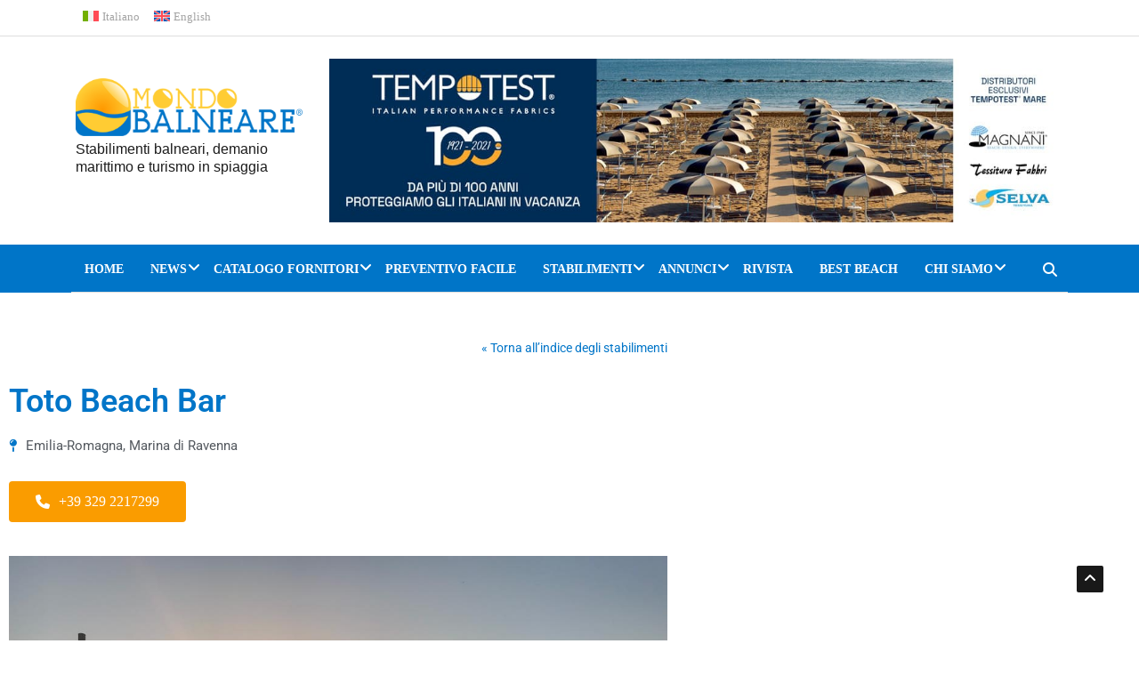

--- FILE ---
content_type: text/html; charset=UTF-8
request_url: https://www.mondobalneare.com/stabilimenti/toto-beach-bar/
body_size: 35601
content:
<!DOCTYPE html><html lang="it-IT"><head><script data-no-optimize="1">var litespeed_docref=sessionStorage.getItem("litespeed_docref");litespeed_docref&&(Object.defineProperty(document,"referrer",{get:function(){return litespeed_docref}}),sessionStorage.removeItem("litespeed_docref"));</script> <meta charset="UTF-8"><meta name="viewport" content="width=device-width, initial-scale=1"><link rel="profile" href="http://gmpg.org/xfn/11"><link rel="pingback" href="https://www.mondobalneare.com/xmlrpc.php"><meta name='robots' content='index, follow, max-image-preview:large, max-snippet:-1, max-video-preview:-1' /><link rel="alternate" hreflang="it" href="https://www.mondobalneare.com/stabilimenti/toto-beach-bar/" /><link rel="alternate" hreflang="en" href="https://www.mondobalneare.com/en/stabilimenti/toto-beach-bar/" /><link rel="alternate" hreflang="x-default" href="https://www.mondobalneare.com/stabilimenti/toto-beach-bar/" /><title>Toto Beach Bar &#8211; Contatta e prenota online</title><meta name="description" content="Contatta e prenota allo stabilimento balneare Toto Beach Bar , guarda le foto e scopri i servizi grazie a Mondo Balneare." /><link rel="canonical" href="https://www.mondobalneare.com/stabilimenti/toto-beach-bar/" /><meta property="og:locale" content="it_IT" /><meta property="og:type" content="article" /><meta property="og:title" content="Toto Beach Bar &#8211; Contatta e prenota online" /><meta property="og:description" content="Contatta e prenota allo stabilimento balneare Toto Beach Bar , guarda le foto e scopri i servizi grazie a Mondo Balneare." /><meta property="og:url" content="https://www.mondobalneare.com/stabilimenti/toto-beach-bar/" /><meta property="og:site_name" content="Mondo Balneare" /><meta property="article:publisher" content="https://www.facebook.com/mondobalneare" /><meta property="article:modified_time" content="2020-03-31T10:10:04+00:00" /><meta property="og:image" content="https://www.mondobalneare.com/wp-content/uploads/2020/03/toto-beach-marina-ravenna.jpg" /><meta property="og:image:width" content="1080" /><meta property="og:image:height" content="810" /><meta property="og:image:type" content="image/jpeg" /><meta name="twitter:card" content="summary_large_image" /><meta name="twitter:site" content="@mondobalneare" /> <script type="application/ld+json" class="yoast-schema-graph">{"@context":"https://schema.org","@graph":[{"@type":"WebPage","@id":"https://www.mondobalneare.com/stabilimenti/toto-beach-bar/","url":"https://www.mondobalneare.com/stabilimenti/toto-beach-bar/","name":"Toto Beach Bar &#8211; Contatta e prenota online","isPartOf":{"@id":"https://www.mondobalneare.com/#website"},"primaryImageOfPage":{"@id":"https://www.mondobalneare.com/stabilimenti/toto-beach-bar/#primaryimage"},"image":{"@id":"https://www.mondobalneare.com/stabilimenti/toto-beach-bar/#primaryimage"},"thumbnailUrl":"https://www.mondobalneare.com/wp-content/uploads/2020/03/toto-beach-marina-ravenna.jpg","datePublished":"2020-03-31T10:10:03+00:00","dateModified":"2020-03-31T10:10:04+00:00","description":"Contatta e prenota allo stabilimento balneare Toto Beach Bar , guarda le foto e scopri i servizi grazie a Mondo Balneare.","breadcrumb":{"@id":"https://www.mondobalneare.com/stabilimenti/toto-beach-bar/#breadcrumb"},"inLanguage":"it-IT","potentialAction":[{"@type":"ReadAction","target":["https://www.mondobalneare.com/stabilimenti/toto-beach-bar/"]}]},{"@type":"ImageObject","inLanguage":"it-IT","@id":"https://www.mondobalneare.com/stabilimenti/toto-beach-bar/#primaryimage","url":"https://www.mondobalneare.com/wp-content/uploads/2020/03/toto-beach-marina-ravenna.jpg","contentUrl":"https://www.mondobalneare.com/wp-content/uploads/2020/03/toto-beach-marina-ravenna.jpg","width":1080,"height":810},{"@type":"BreadcrumbList","@id":"https://www.mondobalneare.com/stabilimenti/toto-beach-bar/#breadcrumb","itemListElement":[{"@type":"ListItem","position":1,"name":"Home","item":"https://www.mondobalneare.com/"},{"@type":"ListItem","position":2,"name":"Stabilimenti","item":"https://www.mondobalneare.com/en/stabilimenti/"},{"@type":"ListItem","position":3,"name":"Toto Beach Bar"}]},{"@type":"WebSite","@id":"https://www.mondobalneare.com/#website","url":"https://www.mondobalneare.com/","name":"Mondo Balneare","description":"Stabilimenti balneari, demanio marittimo e turismo in spiaggia","publisher":{"@id":"https://www.mondobalneare.com/#organization"},"potentialAction":[{"@type":"SearchAction","target":{"@type":"EntryPoint","urlTemplate":"https://www.mondobalneare.com/?s={search_term_string}"},"query-input":{"@type":"PropertyValueSpecification","valueRequired":true,"valueName":"search_term_string"}}],"inLanguage":"it-IT"},{"@type":"Organization","@id":"https://www.mondobalneare.com/#organization","name":"Mondo Balneare","url":"https://www.mondobalneare.com/","logo":{"@type":"ImageObject","inLanguage":"it-IT","@id":"https://www.mondobalneare.com/#/schema/logo/image/","url":"https://www.mondobalneare.com/wp-content/uploads/2019/05/mondo-balneare-logo.png","contentUrl":"https://www.mondobalneare.com/wp-content/uploads/2019/05/mondo-balneare-logo.png","width":360,"height":92,"caption":"Mondo Balneare"},"image":{"@id":"https://www.mondobalneare.com/#/schema/logo/image/"},"sameAs":["https://www.facebook.com/mondobalneare","https://x.com/mondobalneare","https://www.instagram.com/mondobalneare/","https://www.linkedin.com/company/67180810/","https://www.youtube.com/user/mondobalnearevideo"]}]}</script>  <script type='application/javascript'  id='pys-version-script'>console.log('PixelYourSite Free version 11.1.5.2');</script> <link rel='dns-prefetch' href='//platform-api.sharethis.com' /><link rel='dns-prefetch' href='//fonts.googleapis.com' /><link rel='dns-prefetch' href='//cdnjs.cloudflare.com' /><link rel='preconnect' href='https://fonts.gstatic.com' crossorigin /><link rel="alternate" type="application/rss+xml" title="Mondo Balneare &raquo; Feed" href="https://www.mondobalneare.com/feed/" /><link rel="alternate" type="application/rss+xml" title="Mondo Balneare &raquo; Feed dei commenti" href="https://www.mondobalneare.com/comments/feed/" /><link rel="alternate" title="oEmbed (JSON)" type="application/json+oembed" href="https://www.mondobalneare.com/wp-json/oembed/1.0/embed?url=https%3A%2F%2Fwww.mondobalneare.com%2Fstabilimenti%2Ftoto-beach-bar%2F" /><link rel="alternate" title="oEmbed (XML)" type="text/xml+oembed" href="https://www.mondobalneare.com/wp-json/oembed/1.0/embed?url=https%3A%2F%2Fwww.mondobalneare.com%2Fstabilimenti%2Ftoto-beach-bar%2F&#038;format=xml" /><style id='wp-img-auto-sizes-contain-inline-css' type='text/css'>img:is([sizes=auto i],[sizes^="auto," i]){contain-intrinsic-size:3000px 1500px}
/*# sourceURL=wp-img-auto-sizes-contain-inline-css */</style><link data-optimized="2" rel="stylesheet" href="https://www.mondobalneare.com/wp-content/litespeed/css/c7de31d86b1fc0305e2ac46c6e0c7438.css?ver=560b4" /><style id='wp-emoji-styles-inline-css' type='text/css'>img.wp-smiley, img.emoji {
		display: inline !important;
		border: none !important;
		box-shadow: none !important;
		height: 1em !important;
		width: 1em !important;
		margin: 0 0.07em !important;
		vertical-align: -0.1em !important;
		background: none !important;
		padding: 0 !important;
	}
/*# sourceURL=wp-emoji-styles-inline-css */</style><style id='wp-block-library-theme-inline-css' type='text/css'>.wp-block-audio :where(figcaption){color:#555;font-size:13px;text-align:center}.is-dark-theme .wp-block-audio :where(figcaption){color:#ffffffa6}.wp-block-audio{margin:0 0 1em}.wp-block-code{border:1px solid #ccc;border-radius:4px;font-family:Menlo,Consolas,monaco,monospace;padding:.8em 1em}.wp-block-embed :where(figcaption){color:#555;font-size:13px;text-align:center}.is-dark-theme .wp-block-embed :where(figcaption){color:#ffffffa6}.wp-block-embed{margin:0 0 1em}.blocks-gallery-caption{color:#555;font-size:13px;text-align:center}.is-dark-theme .blocks-gallery-caption{color:#ffffffa6}:root :where(.wp-block-image figcaption){color:#555;font-size:13px;text-align:center}.is-dark-theme :root :where(.wp-block-image figcaption){color:#ffffffa6}.wp-block-image{margin:0 0 1em}.wp-block-pullquote{border-bottom:4px solid;border-top:4px solid;color:currentColor;margin-bottom:1.75em}.wp-block-pullquote :where(cite),.wp-block-pullquote :where(footer),.wp-block-pullquote__citation{color:currentColor;font-size:.8125em;font-style:normal;text-transform:uppercase}.wp-block-quote{border-left:.25em solid;margin:0 0 1.75em;padding-left:1em}.wp-block-quote cite,.wp-block-quote footer{color:currentColor;font-size:.8125em;font-style:normal;position:relative}.wp-block-quote:where(.has-text-align-right){border-left:none;border-right:.25em solid;padding-left:0;padding-right:1em}.wp-block-quote:where(.has-text-align-center){border:none;padding-left:0}.wp-block-quote.is-large,.wp-block-quote.is-style-large,.wp-block-quote:where(.is-style-plain){border:none}.wp-block-search .wp-block-search__label{font-weight:700}.wp-block-search__button{border:1px solid #ccc;padding:.375em .625em}:where(.wp-block-group.has-background){padding:1.25em 2.375em}.wp-block-separator.has-css-opacity{opacity:.4}.wp-block-separator{border:none;border-bottom:2px solid;margin-left:auto;margin-right:auto}.wp-block-separator.has-alpha-channel-opacity{opacity:1}.wp-block-separator:not(.is-style-wide):not(.is-style-dots){width:100px}.wp-block-separator.has-background:not(.is-style-dots){border-bottom:none;height:1px}.wp-block-separator.has-background:not(.is-style-wide):not(.is-style-dots){height:2px}.wp-block-table{margin:0 0 1em}.wp-block-table td,.wp-block-table th{word-break:normal}.wp-block-table :where(figcaption){color:#555;font-size:13px;text-align:center}.is-dark-theme .wp-block-table :where(figcaption){color:#ffffffa6}.wp-block-video :where(figcaption){color:#555;font-size:13px;text-align:center}.is-dark-theme .wp-block-video :where(figcaption){color:#ffffffa6}.wp-block-video{margin:0 0 1em}:root :where(.wp-block-template-part.has-background){margin-bottom:0;margin-top:0;padding:1.25em 2.375em}
/*# sourceURL=/wp-includes/css/dist/block-library/theme.min.css */</style><style id='classic-theme-styles-inline-css' type='text/css'>/*! This file is auto-generated */
.wp-block-button__link{color:#fff;background-color:#32373c;border-radius:9999px;box-shadow:none;text-decoration:none;padding:calc(.667em + 2px) calc(1.333em + 2px);font-size:1.125em}.wp-block-file__button{background:#32373c;color:#fff;text-decoration:none}
/*# sourceURL=/wp-includes/css/classic-themes.min.css */</style><style id='global-styles-inline-css' type='text/css'>:root{--wp--preset--aspect-ratio--square: 1;--wp--preset--aspect-ratio--4-3: 4/3;--wp--preset--aspect-ratio--3-4: 3/4;--wp--preset--aspect-ratio--3-2: 3/2;--wp--preset--aspect-ratio--2-3: 2/3;--wp--preset--aspect-ratio--16-9: 16/9;--wp--preset--aspect-ratio--9-16: 9/16;--wp--preset--color--black: #000000;--wp--preset--color--cyan-bluish-gray: #abb8c3;--wp--preset--color--white: #ffffff;--wp--preset--color--pale-pink: #f78da7;--wp--preset--color--vivid-red: #cf2e2e;--wp--preset--color--luminous-vivid-orange: #ff6900;--wp--preset--color--luminous-vivid-amber: #fcb900;--wp--preset--color--light-green-cyan: #7bdcb5;--wp--preset--color--vivid-green-cyan: #00d084;--wp--preset--color--pale-cyan-blue: #8ed1fc;--wp--preset--color--vivid-cyan-blue: #0693e3;--wp--preset--color--vivid-purple: #9b51e0;--wp--preset--gradient--vivid-cyan-blue-to-vivid-purple: linear-gradient(135deg,rgb(6,147,227) 0%,rgb(155,81,224) 100%);--wp--preset--gradient--light-green-cyan-to-vivid-green-cyan: linear-gradient(135deg,rgb(122,220,180) 0%,rgb(0,208,130) 100%);--wp--preset--gradient--luminous-vivid-amber-to-luminous-vivid-orange: linear-gradient(135deg,rgb(252,185,0) 0%,rgb(255,105,0) 100%);--wp--preset--gradient--luminous-vivid-orange-to-vivid-red: linear-gradient(135deg,rgb(255,105,0) 0%,rgb(207,46,46) 100%);--wp--preset--gradient--very-light-gray-to-cyan-bluish-gray: linear-gradient(135deg,rgb(238,238,238) 0%,rgb(169,184,195) 100%);--wp--preset--gradient--cool-to-warm-spectrum: linear-gradient(135deg,rgb(74,234,220) 0%,rgb(151,120,209) 20%,rgb(207,42,186) 40%,rgb(238,44,130) 60%,rgb(251,105,98) 80%,rgb(254,248,76) 100%);--wp--preset--gradient--blush-light-purple: linear-gradient(135deg,rgb(255,206,236) 0%,rgb(152,150,240) 100%);--wp--preset--gradient--blush-bordeaux: linear-gradient(135deg,rgb(254,205,165) 0%,rgb(254,45,45) 50%,rgb(107,0,62) 100%);--wp--preset--gradient--luminous-dusk: linear-gradient(135deg,rgb(255,203,112) 0%,rgb(199,81,192) 50%,rgb(65,88,208) 100%);--wp--preset--gradient--pale-ocean: linear-gradient(135deg,rgb(255,245,203) 0%,rgb(182,227,212) 50%,rgb(51,167,181) 100%);--wp--preset--gradient--electric-grass: linear-gradient(135deg,rgb(202,248,128) 0%,rgb(113,206,126) 100%);--wp--preset--gradient--midnight: linear-gradient(135deg,rgb(2,3,129) 0%,rgb(40,116,252) 100%);--wp--preset--font-size--small: 13px;--wp--preset--font-size--medium: 20px;--wp--preset--font-size--large: 36px;--wp--preset--font-size--x-large: 42px;--wp--preset--spacing--20: 0.44rem;--wp--preset--spacing--30: 0.67rem;--wp--preset--spacing--40: 1rem;--wp--preset--spacing--50: 1.5rem;--wp--preset--spacing--60: 2.25rem;--wp--preset--spacing--70: 3.38rem;--wp--preset--spacing--80: 5.06rem;--wp--preset--shadow--natural: 6px 6px 9px rgba(0, 0, 0, 0.2);--wp--preset--shadow--deep: 12px 12px 50px rgba(0, 0, 0, 0.4);--wp--preset--shadow--sharp: 6px 6px 0px rgba(0, 0, 0, 0.2);--wp--preset--shadow--outlined: 6px 6px 0px -3px rgb(255, 255, 255), 6px 6px rgb(0, 0, 0);--wp--preset--shadow--crisp: 6px 6px 0px rgb(0, 0, 0);}:where(.is-layout-flex){gap: 0.5em;}:where(.is-layout-grid){gap: 0.5em;}body .is-layout-flex{display: flex;}.is-layout-flex{flex-wrap: wrap;align-items: center;}.is-layout-flex > :is(*, div){margin: 0;}body .is-layout-grid{display: grid;}.is-layout-grid > :is(*, div){margin: 0;}:where(.wp-block-columns.is-layout-flex){gap: 2em;}:where(.wp-block-columns.is-layout-grid){gap: 2em;}:where(.wp-block-post-template.is-layout-flex){gap: 1.25em;}:where(.wp-block-post-template.is-layout-grid){gap: 1.25em;}.has-black-color{color: var(--wp--preset--color--black) !important;}.has-cyan-bluish-gray-color{color: var(--wp--preset--color--cyan-bluish-gray) !important;}.has-white-color{color: var(--wp--preset--color--white) !important;}.has-pale-pink-color{color: var(--wp--preset--color--pale-pink) !important;}.has-vivid-red-color{color: var(--wp--preset--color--vivid-red) !important;}.has-luminous-vivid-orange-color{color: var(--wp--preset--color--luminous-vivid-orange) !important;}.has-luminous-vivid-amber-color{color: var(--wp--preset--color--luminous-vivid-amber) !important;}.has-light-green-cyan-color{color: var(--wp--preset--color--light-green-cyan) !important;}.has-vivid-green-cyan-color{color: var(--wp--preset--color--vivid-green-cyan) !important;}.has-pale-cyan-blue-color{color: var(--wp--preset--color--pale-cyan-blue) !important;}.has-vivid-cyan-blue-color{color: var(--wp--preset--color--vivid-cyan-blue) !important;}.has-vivid-purple-color{color: var(--wp--preset--color--vivid-purple) !important;}.has-black-background-color{background-color: var(--wp--preset--color--black) !important;}.has-cyan-bluish-gray-background-color{background-color: var(--wp--preset--color--cyan-bluish-gray) !important;}.has-white-background-color{background-color: var(--wp--preset--color--white) !important;}.has-pale-pink-background-color{background-color: var(--wp--preset--color--pale-pink) !important;}.has-vivid-red-background-color{background-color: var(--wp--preset--color--vivid-red) !important;}.has-luminous-vivid-orange-background-color{background-color: var(--wp--preset--color--luminous-vivid-orange) !important;}.has-luminous-vivid-amber-background-color{background-color: var(--wp--preset--color--luminous-vivid-amber) !important;}.has-light-green-cyan-background-color{background-color: var(--wp--preset--color--light-green-cyan) !important;}.has-vivid-green-cyan-background-color{background-color: var(--wp--preset--color--vivid-green-cyan) !important;}.has-pale-cyan-blue-background-color{background-color: var(--wp--preset--color--pale-cyan-blue) !important;}.has-vivid-cyan-blue-background-color{background-color: var(--wp--preset--color--vivid-cyan-blue) !important;}.has-vivid-purple-background-color{background-color: var(--wp--preset--color--vivid-purple) !important;}.has-black-border-color{border-color: var(--wp--preset--color--black) !important;}.has-cyan-bluish-gray-border-color{border-color: var(--wp--preset--color--cyan-bluish-gray) !important;}.has-white-border-color{border-color: var(--wp--preset--color--white) !important;}.has-pale-pink-border-color{border-color: var(--wp--preset--color--pale-pink) !important;}.has-vivid-red-border-color{border-color: var(--wp--preset--color--vivid-red) !important;}.has-luminous-vivid-orange-border-color{border-color: var(--wp--preset--color--luminous-vivid-orange) !important;}.has-luminous-vivid-amber-border-color{border-color: var(--wp--preset--color--luminous-vivid-amber) !important;}.has-light-green-cyan-border-color{border-color: var(--wp--preset--color--light-green-cyan) !important;}.has-vivid-green-cyan-border-color{border-color: var(--wp--preset--color--vivid-green-cyan) !important;}.has-pale-cyan-blue-border-color{border-color: var(--wp--preset--color--pale-cyan-blue) !important;}.has-vivid-cyan-blue-border-color{border-color: var(--wp--preset--color--vivid-cyan-blue) !important;}.has-vivid-purple-border-color{border-color: var(--wp--preset--color--vivid-purple) !important;}.has-vivid-cyan-blue-to-vivid-purple-gradient-background{background: var(--wp--preset--gradient--vivid-cyan-blue-to-vivid-purple) !important;}.has-light-green-cyan-to-vivid-green-cyan-gradient-background{background: var(--wp--preset--gradient--light-green-cyan-to-vivid-green-cyan) !important;}.has-luminous-vivid-amber-to-luminous-vivid-orange-gradient-background{background: var(--wp--preset--gradient--luminous-vivid-amber-to-luminous-vivid-orange) !important;}.has-luminous-vivid-orange-to-vivid-red-gradient-background{background: var(--wp--preset--gradient--luminous-vivid-orange-to-vivid-red) !important;}.has-very-light-gray-to-cyan-bluish-gray-gradient-background{background: var(--wp--preset--gradient--very-light-gray-to-cyan-bluish-gray) !important;}.has-cool-to-warm-spectrum-gradient-background{background: var(--wp--preset--gradient--cool-to-warm-spectrum) !important;}.has-blush-light-purple-gradient-background{background: var(--wp--preset--gradient--blush-light-purple) !important;}.has-blush-bordeaux-gradient-background{background: var(--wp--preset--gradient--blush-bordeaux) !important;}.has-luminous-dusk-gradient-background{background: var(--wp--preset--gradient--luminous-dusk) !important;}.has-pale-ocean-gradient-background{background: var(--wp--preset--gradient--pale-ocean) !important;}.has-electric-grass-gradient-background{background: var(--wp--preset--gradient--electric-grass) !important;}.has-midnight-gradient-background{background: var(--wp--preset--gradient--midnight) !important;}.has-small-font-size{font-size: var(--wp--preset--font-size--small) !important;}.has-medium-font-size{font-size: var(--wp--preset--font-size--medium) !important;}.has-large-font-size{font-size: var(--wp--preset--font-size--large) !important;}.has-x-large-font-size{font-size: var(--wp--preset--font-size--x-large) !important;}
:where(.wp-block-post-template.is-layout-flex){gap: 1.25em;}:where(.wp-block-post-template.is-layout-grid){gap: 1.25em;}
:where(.wp-block-term-template.is-layout-flex){gap: 1.25em;}:where(.wp-block-term-template.is-layout-grid){gap: 1.25em;}
:where(.wp-block-columns.is-layout-flex){gap: 2em;}:where(.wp-block-columns.is-layout-grid){gap: 2em;}
:root :where(.wp-block-pullquote){font-size: 1.5em;line-height: 1.6;}
/*# sourceURL=global-styles-inline-css */</style><link rel='stylesheet' id='font-awesome-6-css' href='https://cdnjs.cloudflare.com/ajax/libs/font-awesome/6.5.1/css/all.min.css?ver=6.5.1' type='text/css' media='all' /><style id='news247-style-inline-css' type='text/css'>.thw-menubar-wrap.sticky-header {padding:0;  z-index: 99999;position: fixed;
          width: 100%;top: 0;-webkit-backface-visibility: hidden;box-shadow: 0 1px 5px rgba(0, 0, 0, 0.1);-webkit-box-shadow: 0 1px 5px rgba(0, 0, 0, 0.1);}.admin-bar .thw-menubar-wrap.sticky-header {top: 32px;}.site-nav-inner{text-align:left;}.logo-header-inner{text-align:left;}a, a:visited, a:focus,.topbar .top-menu li a:hover,
                ul.main-menu>li:hover>a,
                ul.main-menu li ul li:hover > a,.navbar-header .navbar-toggle .menu-text:hover,
                .nav-solid ul.navbar-nav > li:hover > a, .nav-solid ul.navbar-nav > li.active > a,
                .blog-entry-footer a:hover,.blog-share-button ul li a:hover,.copyright-info i,
                .widget ul.nav>li>a:hover,.post-meta span i,.more-link:hover, .social-icons a:hover,
                .entry-header .page-title a:hover,.post-navigation span:hover,.post-navigation h3:hover,
                .authors-social a:hover,.related-item-content .border-overlay-content .post-cat a,
                .related-post .entry-title a:hover,.related-post .post-cat a:hover,
                .recent-posts .post-info .entry-title a:hover,
                .sidebar .widget_categories ul.nav  li:hover a,.sidebar .widget_archive ul li:hover a,
                .sidebar .widget_pages  ul li:hover a,.sidebar .widget_meta  ul li:hover a,
                .sidebar .widget_recent_comments  ul li:hover a,.sidebar .widget_recent_entries  ul li:hover a,
                .border-overlay-content .entry-title a:hover,
                .border-overlay-content .post-cat a:hover,.slider-content .post-cat a:hover,
                .slider-content .entry-title a:hover,.top-social li a:hover,
                .header .top-social li a:hover,.blog-header h2.page-title a:hover,
                a.more-link,.entry-meta .entry-meta-list i,.entry-comment a:hover,
                .social-button li a:hover,.nav-search:hover,.promo-center-content h3:hover a,
                .entry-post-meta .publish-date a:hover,
                #responsive-menu ul li a:hover,.owl-theme .owl-nav .owl-prev,.owl-theme .owl-nav .owl-next,
                .box-slider-meta .comment a:hover,.box-slider-meta .author a:hover,
                .most-meta-category a,.most-view-item-content .entry-title a:hover,
                .editor-meta-category a:hover,.ediotr-grid-content .entry-title a:hover,
                .editor-box-meta .author a:hover,.entry-blog .entry-post-title a:hover,
                .entry-post-footer-wrap a.readmore-blog:hover,

                .woocommerce ul.products li.product .woocommerce-loop-product__title:hover,

                .entry-post-footer-wrap span a:hover,.recent-posts-widget .post-info .entry-title a:hover,
                .recent-posts-widget .post-info .post-title a:hover,
                .editor-item-content-info h4 a:hover,ul.main-menu li > ul li.current-menu-parent > a,
                ul.main-menu > li.current-menu-ancestor > a,.footerbottom-widget .social-button-widget li a i:hover,
                .post-block-style .post-title a:hover,#wp-megamenu-primary > .wpmm-nav-wrap ul.wp-megamenu > li ul.wp-megamenu-sub-menu li
                .wpmm-vertical-tabs-nav ul li.active a,.topbar-nav li a:hover,
                .trending-bar.tickerbelowmenu .post-title a:hover{ color:#0075C8; }.category-meta-bg a:hover:before{ border-top-color:#0075C8; }#wp-megamenu-primary > .wpmm-nav-wrap .wp-megamenu >li > ul.wp-megamenu-sub-menu li.wpmm-type-widget > a:after{ border-bottom: 2px solid #0075C8; }#header-trigger:hover .icon-bar,
                .thw-offcanvas .nano > .nano-pane > .nano-slider,
                .navbar-header .navbar-toggle:hover .icon-bar,
                .sidebar .widget-title:before,
                .widget.widget_tag_cloud .tagcloud a:hover,.btn-newsletter input[type=submit],
                .slider-content.boxed .post-cat a,.slider-content.boxed .post-cat:before,
                .box-slider .owl-nav > div:hover,.owl-merge .owl-nav > div:hover,
                .column-slider .owl-nav > div:hover,.post-meta-category a,
                .home_page5 .main-content-inner .post-layout .post-meta-category a:hover,
                .entry-image .quote-link,
                .btn-primary,a.btn-primary,.myblog-newsltter input[type=submit],
                button, input[type=button], input[type=reset], input[type=submit],
                .wpcf7-form-control.wpcf7-submit,.paging-navigation .post-nav li>a,
                .paging-navigation .post-nav  li>span,.slider-layout-cats a:hover,
                .box-slider.owl-theme .owl-dots .owl-dot span,
                .slider-layout3-item-inner .slider-layout3-btn a:hover,.comment-navigation .nav-previous a,
                .comment-navigation .nav-next a,.blog-entry-summary .page-links span,
                .post-pagination ul li a:hover,.post-pagination ul li span.current,#post-loading-button:hover,
                .latest-cats.random-clor-cats a,#post-loading-button,.owl-theme .owl-nav .owl-prev:hover,.owl-theme .owl-nav .owl-next:hover,
                .owl-theme .owl-dots .owl-dot.active span, .owl-theme .owl-dots .owl-dot:hover span,
                .search-newsletter .newsletter-subscribe a:hover,.footer-widget .widget-title:after,
                .meta-category.feature-cats a,.editor-item-content .most-meta-category a,
                .sidebar .widget-title:after,.category-meta-bg a:hover,

                    .woocommerce ul.products li.product .button,.woocommerce ul.products li.product .added_to_cart,
                    .woocommerce nav.woocommerce-pagination ul li a:focus, .woocommerce nav.woocommerce-pagination ul li a:hover, .woocommerce nav.woocommerce-pagination ul li span.current,
                    .woocommerce #respond input#submit.alt, .woocommerce a.button.alt, .woocommerce button.button.alt, .woocommerce input.button.alt,
                    .woocommerce #respond input#submit, .woocommerce a.button, .woocommerce button.button, .woocommerce input.button,

                    .entry-content a.readmore-blog,.ts-common-nav,.tp-control a,
                    .recent-posts-widget .posts-thumb .category-meta-bg a:hover,
.recent-posts-widget .post-info-full .category-meta-bg a:hover,
.single-entry-blog3 .category-meta-bg a:hover,.trending-title,.pb-common-nav:hover,.ps-common-nav:hover,
.menubelow.menudarkstyle #wp-megamenu-primary > .wpmm-nav-wrap ul.wp-megamenu > li.current-menu-ancestor,
.menubelow.menudarkstyle #wp-megamenu-primary > .wpmm-nav-wrap ul.wp-megamenu > li:hover,
.menu-menuwithlogodark #wp-megamenu-primary >
.wpmm-nav-wrap ul.wp-megamenu > li.current-menu-ancestor > a,
.menu-menuwithlogodark #wp-megamenu-primary >
.wpmm-nav-wrap ul.wp-megamenu > li:hover > a,#back-to-top .btn.btn-primary:hover,blockquote:before{ background-color:#0075C8; }.latest-course-control a:hover,
                a.slider-layout-btn:hover,.slider-layout3-item-inner .slider-layout3-btn a:hover { border-color:#0075C8; }.menubelow .thw-menubar > .row,
                .thw-menubar-wrap.menuabove{border-top:  3px solid #0075C8; }.trending-title:before{border-top:  7px solid #0075C8; }#home-search{border-top: 2px solid #0075C8; }ul.main-menu>li:hover>a:before,ul.main-menu>li.current-menu-item>a:before,
                #wp-megamenu-primary > .wpmm-nav-wrap ul.wp-megamenu > li.current-menu-ancestor > a:before,
                #wp-megamenu-primary > .wpmm-nav-wrap ul.wp-megamenu > li.current-menu-item > a:before,
                #wp-megamenu-primary > .wpmm-nav-wrap ul.wp-megamenu > li:hover > a:before{border-color: #0075C8; }a:hover,a.more-link,.most-meta-category a:hover{ color:#0075C8; }.form-submit .btn.btn-primary:hover,.post-meta-category a:hover,
              a.btn-primary:hover,.btn-primary:hover,.myblog-newsltter input[type=submit]:hover,
                button, input[type=button]:hover, input[type=reset]:hover,
                input[type=submit]:hover,.wpcf7-form-control.wpcf7-submit:hover,
                .paging-navigation .post-nav li>a:hover, .paging-navigation .post-nav  li>span:hover,
                .comment-navigation .nav-previous a:hover,
                .comment-navigation .nav-next a:hover,
                #post-loading-button:hover,.latest-cats.random-clor-cats a:hover,
                .meta-category.feature-cats a:hover,.editor-item-content .most-meta-category a:hover,
                .category-meta-bg a:hover,

                            .woocommerce ul.products li.product .button:hover,
                    .woocommerce ul.products li.product .added_to_cart:hover,
                    .woocommerce #respond input#submit.alt:hover, .woocommerce a.button.alt:hover, .woocommerce button.button.alt:hover, .woocommerce input.button.alt:hover,
                    .woocommerce #respond input#submit:hover, .woocommerce a.button:hover, .woocommerce button.button:hover, .woocommerce input.button:hover,

                    .entry-content a.readmore-blog:hover,.ts-common-nav:hover,.tp-control a:hover{ background-color:#0075C8; }.thw-menubar-wrap{ background:#0075C8; }.tsnews-date, .top-menu li a,.social-button li a{ color:#A3A3A3; }.top-menu li a:hover,.social-button li a:hover{ color:#0075C8; }ul.main-menu>li>a,.thw-menubar .social-button li a,.thw-menubar .nav-search{ color:#FFFFFF; }ul.main-menu>li>a:hover,ul.main-menu > li.current-menu-item >a,
                ul.main-menu>li.current-menu-parent>a{ color:#000000; }ul.main-menu li ul li a{ color:#333333; }ul.main-menu li ul li a:hover,ul.main-menu li ul li.current-menu-item > a{ color:#0075C8; }.footer-column{ background:#0075C8; }.footer-column, .footer-column a, .footer-column .widget ul.nav>li>a,
                .footer-widget .recent-posts .post-info .entry-title a,.footer-widget .recent-posts-widget .post-info .entry-title a,
                .footer-widget .recent-posts-widget .post-meta time{ color:#FFFFFF; }.footer-widget .widget-title, .footerbottom-widget .widget-title{ color:#FFFFFF; }.footer-column a:hover, .footer-column .widget ul.nav>li>a:hover,
                .footer-widget .recent-posts .post-info .entry-title a:hover,.footer-widget .recent-posts-widget .post-info .entry-title a:hover{ color:#969696; }.copyright{ background:#0075C8; }.copyright, .footer-nav li a { color:#FFFFFF; }.copyright a:hover, .footer-nav li a:hover { color:#BBBBBB; }
/*# sourceURL=news247-style-inline-css */</style><style id='mondobalneare-css-inline-css' type='text/css'>.bott-spiaggeit-singolo{display:none !important;}
/*# sourceURL=mondobalneare-css-inline-css */</style><link rel="preload" as="style" href="https://fonts.googleapis.com/css?family=Open%20Sans:300,400,500,600,700,800,300italic,400italic,500italic,600italic,700italic,800italic%7CArimo:400,500,600,700,400italic,500italic,600italic,700italic&#038;display=swap&#038;ver=1757847624" /><noscript><link rel="stylesheet" href="https://fonts.googleapis.com/css?family=Open%20Sans:300,400,500,600,700,800,300italic,400italic,500italic,600italic,700italic,800italic%7CArimo:400,500,600,700,400italic,500italic,600italic,700italic&#038;display=swap&#038;ver=1757847624" /></noscript> <script type="litespeed/javascript" data-src="https://www.mondobalneare.com/wp-includes/js/jquery/jquery.min.js?ver=3.7.1" id="jquery-core-js"></script> <script id="3d-flip-book-client-locale-loader-js-extra" type="litespeed/javascript">var FB3D_CLIENT_LOCALE={"ajaxurl":"https://www.mondobalneare.com/wp-admin/admin-ajax.php","dictionary":{"Table of contents":"Table of contents","Close":"Close","Bookmarks":"Bookmarks","Thumbnails":"Thumbnails","Search":"Search","Share":"Share","Facebook":"Facebook","Twitter":"Twitter","Email":"Email","Play":"Play","Previous page":"Previous page","Next page":"Next page","Zoom in":"Zoom in","Zoom out":"Zoom out","Fit view":"Fit view","Auto play":"Auto play","Full screen":"Full screen","More":"More","Smart pan":"Smart pan","Single page":"Single page","Sounds":"Sounds","Stats":"Stats","Print":"Print","Download":"Download","Goto first page":"Goto first page","Goto last page":"Goto last page"},"images":"https://www.mondobalneare.com/wp-content/plugins/3d-flip-book/assets/images/","jsData":{"urls":[],"posts":{"ids_mis":[],"ids":[]},"pages":[],"firstPages":[],"bookCtrlProps":[],"bookTemplates":[]},"key":"3d-flip-book","pdfJS":{"pdfJsLib":"https://www.mondobalneare.com/wp-content/plugins/3d-flip-book/assets/js/pdf.min.js?ver=4.3.136","pdfJsWorker":"https://www.mondobalneare.com/wp-content/plugins/3d-flip-book/assets/js/pdf.worker.js?ver=4.3.136","stablePdfJsLib":"https://www.mondobalneare.com/wp-content/plugins/3d-flip-book/assets/js/stable/pdf.min.js?ver=2.5.207","stablePdfJsWorker":"https://www.mondobalneare.com/wp-content/plugins/3d-flip-book/assets/js/stable/pdf.worker.js?ver=2.5.207","pdfJsCMapUrl":"https://www.mondobalneare.com/wp-content/plugins/3d-flip-book/assets/cmaps/"},"cacheurl":"https://www.mondobalneare.com/wp-content/uploads/3d-flip-book/cache/","pluginsurl":"https://www.mondobalneare.com/wp-content/plugins/","pluginurl":"https://www.mondobalneare.com/wp-content/plugins/3d-flip-book/","thumbnailSize":{"width":"150","height":"150"},"version":"1.16.16"}</script> <script id="news247-custom-js-extra" type="litespeed/javascript">var news247_ajax={"ajax_url":"https://www.mondobalneare.com/wp-admin/admin-ajax.php"}</script> <script data-service="sharethis" data-category="marketing" type="text/plain" data-cmplz-src="//platform-api.sharethis.com/js/sharethis.js?ver=6.9#property=5979503d1a124400114e5599&amp;product=inline-share-buttons" id="sharethis-js"></script> <script type="litespeed/javascript" data-src="https://www.mondobalneare.com/wp-content/plugins/elementor/assets/lib/font-awesome/js/v4-shims.min.js?ver=3.34.1" id="font-awesome-4-shim-js"></script> <script data-service="facebook" data-category="marketing" type="text/plain" data-cmplz-src="https://www.mondobalneare.com/wp-content/plugins/pixelyoursite/dist/scripts/jquery.bind-first-0.2.3.min.js?ver=0.2.3" id="jquery-bind-first-js"></script> <script data-service="facebook" data-category="marketing" type="text/plain" data-cmplz-src="https://www.mondobalneare.com/wp-content/plugins/pixelyoursite/dist/scripts/js.cookie-2.1.3.min.js?ver=2.1.3" id="js-cookie-pys-js"></script> <script data-service="facebook" data-category="marketing" type="text/plain" data-cmplz-src="https://www.mondobalneare.com/wp-content/plugins/pixelyoursite/dist/scripts/tld.min.js?ver=2.3.1" id="js-tld-js"></script> <script data-service="facebook" data-category="marketing" type="text/plain" id="pys-js-extra">/*  */
var pysOptions = {"staticEvents":{"facebook":{"init_event":[{"delay":0,"type":"static","ajaxFire":false,"name":"PageView","pixelIds":["1120608773231483"],"eventID":"97b9db1e-737e-4db8-a758-533bc42ef311","params":{"page_title":"Toto Beach Bar","post_type":"stabilimenti","post_id":30938,"plugin":"PixelYourSite","user_role":"guest","event_url":"www.mondobalneare.com/stabilimenti/toto-beach-bar/"},"e_id":"init_event","ids":[],"hasTimeWindow":false,"timeWindow":0,"woo_order":"","edd_order":""}]}},"dynamicEvents":[],"triggerEvents":[],"triggerEventTypes":[],"facebook":{"pixelIds":["1120608773231483"],"advancedMatching":[],"advancedMatchingEnabled":false,"removeMetadata":true,"wooVariableAsSimple":false,"serverApiEnabled":false,"wooCRSendFromServer":false,"send_external_id":null,"enabled_medical":false,"do_not_track_medical_param":["event_url","post_title","page_title","landing_page","content_name","categories","category_name","tags"],"meta_ldu":false},"debug":"","siteUrl":"https://www.mondobalneare.com","ajaxUrl":"https://www.mondobalneare.com/wp-admin/admin-ajax.php","ajax_event":"ca640418f8","enable_remove_download_url_param":"1","cookie_duration":"7","last_visit_duration":"60","enable_success_send_form":"","ajaxForServerEvent":"1","ajaxForServerStaticEvent":"1","useSendBeacon":"1","send_external_id":"1","external_id_expire":"180","track_cookie_for_subdomains":"1","google_consent_mode":"1","gdpr":{"ajax_enabled":false,"all_disabled_by_api":false,"facebook_disabled_by_api":false,"analytics_disabled_by_api":false,"google_ads_disabled_by_api":false,"pinterest_disabled_by_api":false,"bing_disabled_by_api":false,"reddit_disabled_by_api":false,"externalID_disabled_by_api":false,"facebook_prior_consent_enabled":true,"analytics_prior_consent_enabled":true,"google_ads_prior_consent_enabled":null,"pinterest_prior_consent_enabled":true,"bing_prior_consent_enabled":true,"cookiebot_integration_enabled":false,"cookiebot_facebook_consent_category":"marketing","cookiebot_analytics_consent_category":"statistics","cookiebot_tiktok_consent_category":"marketing","cookiebot_google_ads_consent_category":"marketing","cookiebot_pinterest_consent_category":"marketing","cookiebot_bing_consent_category":"marketing","consent_magic_integration_enabled":false,"real_cookie_banner_integration_enabled":false,"cookie_notice_integration_enabled":false,"cookie_law_info_integration_enabled":false,"analytics_storage":{"enabled":true,"value":"granted","filter":false},"ad_storage":{"enabled":true,"value":"granted","filter":false},"ad_user_data":{"enabled":true,"value":"granted","filter":false},"ad_personalization":{"enabled":true,"value":"granted","filter":false}},"cookie":{"disabled_all_cookie":false,"disabled_start_session_cookie":false,"disabled_advanced_form_data_cookie":false,"disabled_landing_page_cookie":false,"disabled_first_visit_cookie":false,"disabled_trafficsource_cookie":false,"disabled_utmTerms_cookie":false,"disabled_utmId_cookie":false},"tracking_analytics":{"TrafficSource":"direct","TrafficLanding":"undefined","TrafficUtms":[],"TrafficUtmsId":[]},"GATags":{"ga_datalayer_type":"default","ga_datalayer_name":"dataLayerPYS"},"woo":{"enabled":false},"edd":{"enabled":false},"cache_bypass":"1768934157"};
//# sourceURL=pys-js-extra
/*  */</script> <script data-service="facebook" data-category="marketing" type="text/plain" data-cmplz-src="https://www.mondobalneare.com/wp-content/plugins/pixelyoursite/dist/scripts/public.js?ver=11.1.5.2" id="pys-js"></script> <script id="ecs_ajax_load-js-extra" type="litespeed/javascript">var ecs_ajax_params={"ajaxurl":"https://www.mondobalneare.com/wp-admin/admin-ajax.php","posts":"{\"page\":0,\"post_type\":\"stabilimenti\",\"error\":\"\",\"m\":\"\",\"p\":30938,\"post_parent\":\"\",\"subpost\":\"\",\"subpost_id\":\"\",\"attachment\":\"\",\"attachment_id\":0,\"pagename\":\"\",\"page_id\":\"\",\"second\":\"\",\"minute\":\"\",\"hour\":\"\",\"day\":0,\"monthnum\":0,\"year\":0,\"w\":0,\"category_name\":\"\",\"tag\":\"\",\"cat\":\"\",\"tag_id\":\"\",\"author\":\"\",\"author_name\":\"\",\"feed\":\"\",\"tb\":\"\",\"paged\":0,\"meta_key\":\"\",\"meta_value\":\"\",\"preview\":\"\",\"s\":\"\",\"sentence\":\"\",\"title\":\"\",\"fields\":\"all\",\"menu_order\":\"\",\"embed\":\"\",\"category__in\":[],\"category__not_in\":[],\"category__and\":[],\"post__in\":[],\"post__not_in\":[],\"post_name__in\":[],\"tag__in\":[],\"tag__not_in\":[],\"tag__and\":[],\"tag_slug__in\":[],\"tag_slug__and\":[],\"post_parent__in\":[],\"post_parent__not_in\":[],\"author__in\":[],\"author__not_in\":[],\"search_columns\":[],\"name\":\"toto-beach-bar\",\"facetwp\":false,\"ignore_sticky_posts\":false,\"suppress_filters\":false,\"cache_results\":true,\"update_post_term_cache\":true,\"update_menu_item_cache\":false,\"lazy_load_term_meta\":true,\"update_post_meta_cache\":true,\"posts_per_page\":10,\"nopaging\":false,\"comments_per_page\":\"50\",\"no_found_rows\":false,\"order\":\"DESC\",\"stabilimenti\":\"toto-beach-bar\"}"}</script> <link rel="https://api.w.org/" href="https://www.mondobalneare.com/wp-json/" /><link rel="EditURI" type="application/rsd+xml" title="RSD" href="https://www.mondobalneare.com/xmlrpc.php?rsd" /><meta name="generator" content="WordPress 6.9" /><link rel='shortlink' href='https://www.mondobalneare.com/?p=30938' /><meta name="generator" content="WPML ver:4.8.6 stt:1,27;" /><style>.mb-social-box {
        margin: 20px 0;
        padding: 20px;
        background: #f9f9f9;
        border: 3px solid #0075C8;
        border-radius: 10px;
        text-align: center;
    }
    .mb-social-box h3 {
        font-size: 18px;
        margin-bottom: 15px;
    }
    .mb-social-icons a {
        display: inline-block;
        width: 45px;
        height: 45px;
        margin: 0 8px;
        border-radius: 50%;
        color: #fff;
        line-height: 45px;
        font-size: 20px;
        transition: 0.3s;
    }
    .mb-social-icons a.facebook { background: #3b5998; }
    .mb-social-icons a.instagram { background: #E1306C; }
    .mb-social-icons a.youtube { background: #FF0000; }
    .mb-social-icons a:hover { opacity: 0.8; transform: scale(1.1); }</style><meta name="generator" content="Redux 4.3.14" /><meta name="facebook-domain-verification" content="phmf84w2tkcianxdpzhs4u6yqi3auz" /><style>.cmplz-hidden {
					display: none !important;
				}</style><meta name="generator" content="Elementor 3.34.1; features: additional_custom_breakpoints; settings: css_print_method-external, google_font-enabled, font_display-auto"><style>.e-con.e-parent:nth-of-type(n+4):not(.e-lazyloaded):not(.e-no-lazyload),
				.e-con.e-parent:nth-of-type(n+4):not(.e-lazyloaded):not(.e-no-lazyload) * {
					background-image: none !important;
				}
				@media screen and (max-height: 1024px) {
					.e-con.e-parent:nth-of-type(n+3):not(.e-lazyloaded):not(.e-no-lazyload),
					.e-con.e-parent:nth-of-type(n+3):not(.e-lazyloaded):not(.e-no-lazyload) * {
						background-image: none !important;
					}
				}
				@media screen and (max-height: 640px) {
					.e-con.e-parent:nth-of-type(n+2):not(.e-lazyloaded):not(.e-no-lazyload),
					.e-con.e-parent:nth-of-type(n+2):not(.e-lazyloaded):not(.e-no-lazyload) * {
						background-image: none !important;
					}
				}</style><link rel="icon" href="https://www.mondobalneare.com/wp-content/uploads/2019/05/cropped-mondo-balneare-icon-32x32.png" sizes="32x32" /><link rel="icon" href="https://www.mondobalneare.com/wp-content/uploads/2019/05/cropped-mondo-balneare-icon-192x192.png" sizes="192x192" /><link rel="apple-touch-icon" href="https://www.mondobalneare.com/wp-content/uploads/2019/05/cropped-mondo-balneare-icon-180x180.png" /><meta name="msapplication-TileImage" content="https://www.mondobalneare.com/wp-content/uploads/2019/05/cropped-mondo-balneare-icon-270x270.png" /><style type="text/css" id="wp-custom-css">@media (max-width:991px){
.post-pagination > .page-numbers > li > span,
.post-pagination > .page-numbers > li > a {
    display: block;
    margin-bottom: 10px;
}
}

.single-post-title {
    text-transform: none;
}

body h1, body h2, body h3, body h4, body h5, body h6{
	text-transform: none !important;
}
body .single-post-title{ font-size: 28px !important; }
.recent-posts-widget ul li{ list-style: none;}
body .single-post-occhiello{ font-family: 'Open Sans';}
body .single-entry-summary h2{ font-size: 22px;}

.wp-caption {
    font-size: 12px;
    font-weight: 400;
    text-align: right;
}

figcaption {
    font-size: 12px;
    text-align: center;
}
.elementor-image img,
.elementor-image a[href="/newsletter/"]{
    width:100% !important;
}

.single-entry-summary-post-content a{
  text-decoration: underline;
}

.entry-content-page .entry-page-title{
display:none;
}
.facetwp-dropdown {
    width: 100%;
        padding-top: 14px;
    padding-bottom: 14px;
    padding-left: 14px;
}

.wpcf7-form label {width:100% !important;}</style><style id="news247_options-dynamic-css" title="dynamic-css" class="redux-options-output">.topbar{background-color:#ffffff;}.entry-logo{margin-top:12px;margin-right:0px;margin-bottom:0px;margin-left:0px;}.header{background-repeat:no-repeat;}.header{padding-top:25px;padding-bottom:25px;}.header{margin-top:0px;margin-bottom:0px;}.thw-menubar-wrap{padding-top:0px;padding-bottom:0px;}.thw-menubar-wrap{margin-top:0px;margin-bottom:0px;}body{background-color:#ffffff;background-repeat:no-repeat;background-attachment:fixed;background-position:center center;background-size:cover;}.body-inner{background-color:#ffffff;}body{font-family:"Open Sans";line-height:24px;font-weight:400;font-style:normal;color:#000000;font-size:14px;font-display:swap;}ul.main-menu>li>a{font-family:"Open Sans";line-height:50px;font-weight:700;font-style:normal;font-size:14px;font-display:swap;}ul.main-menu li ul li a{font-family:"Open Sans";line-height:24px;font-weight:400;font-style:normal;font-size:14px;font-display:swap;}h1{font-family:Arimo;line-height:42px;font-weight:700;font-style:normal;color:#1c1c1c;font-size:28px;font-display:swap;}h2{font-family:Arimo;line-height:36px;font-weight:700;font-style:normal;color:#1c1c1c;font-size:24px;font-display:swap;}h3{font-family:Arimo;line-height:26px;font-weight:700;font-style:normal;color:#1c1c1c;font-size:22px;font-display:swap;}h4{font-family:Arimo;line-height:26px;font-weight:700;font-style:normal;color:#1c1c1c;font-size:18px;font-display:swap;}h5{font-family:Arimo;line-height:24px;font-weight:400;font-style:normal;color:#1c1c1c;font-size:16px;font-display:swap;}.footer-column{padding-top:80px;padding-bottom:60px;}.copyright .copyright-info{padding-top:15px;padding-bottom:15px;}</style><style>:root,::before,::after{--mec-heading-font-family: 'Arimo';--mec-paragraph-font-family: 'Open Sans';--mec-color-skin: #40d9f1;--mec-color-skin-rgba-1: rgba(64, 217, 241, .25);--mec-color-skin-rgba-2: rgba(64, 217, 241, .5);--mec-color-skin-rgba-3: rgba(64, 217, 241, .75);--mec-color-skin-rgba-4: rgba(64, 217, 241, .11);--mec-primary-border-radius: ;--mec-secondary-border-radius: ;--mec-container-normal-width: 1196px;--mec-container-large-width: 1690px;--mec-content-color: #000000;--mec-fes-main-color: #40d9f1;--mec-fes-main-color-rgba-1: rgba(64, 217, 241, 0.12);--mec-fes-main-color-rgba-2: rgba(64, 217, 241, 0.23);--mec-fes-main-color-rgba-3: rgba(64, 217, 241, 0.03);--mec-fes-main-color-rgba-4: rgba(64, 217, 241, 0.3);--mec-fes-main-color-rgba-5: rgb(64 217 241 / 7%);--mec-fes-main-color-rgba-6: rgba(64, 217, 241, 0.2);</style> <script type="text/plain" data-service="google-analytics" data-category="statistics" async data-cmplz-src="https://www.googletagmanager.com/gtag/js?id=UA-11413474-42"></script> <script type="litespeed/javascript">window.dataLayer=window.dataLayer||[];function gtag(){dataLayer.push(arguments)}
gtag('js',new Date());gtag('config','UA-11413474-42')</script> </head><body data-cmplz=1 class="wp-singular stabilimenti-template-default single single-stabilimenti postid-30938 wp-theme-news247 wp-child-theme-news247-child fullwidth mec-theme-news247 sidebar-active elementor-default elementor-template-full-width elementor-kit-29339 elementor-page-21761"><div id="body-inner" class="body-inner  single_style1"><div class="topbar"><div class="container"><div class="row"><div class="col-lg-8 col-md-8 col-sm-12"><div class="top-menu"><div class="menu-top-menu-container"><ul id="menu-top-menu" class="topbar-nav"><li id="menu-item-wpml-ls-113-it" class="menu-item wpml-ls-slot-113 wpml-ls-item wpml-ls-item-it wpml-ls-current-language wpml-ls-menu-item wpml-ls-first-item menu-item-type-wpml_ls_menu_item menu-item-object-wpml_ls_menu_item menu-item-wpml-ls-113-it"><a href="https://www.mondobalneare.com/stabilimenti/toto-beach-bar/" role="menuitem"><img data-lazyloaded="1" src="[data-uri]" class="wpml-ls-flag" data-src="https://www.mondobalneare.com/wp-content/plugins/sitepress-multilingual-cms/res/flags/it.svg"
alt=""
/><span class="wpml-ls-native" lang="it">Italiano</span></a></li><li id="menu-item-wpml-ls-113-en" class="menu-item wpml-ls-slot-113 wpml-ls-item wpml-ls-item-en wpml-ls-menu-item wpml-ls-last-item menu-item-type-wpml_ls_menu_item menu-item-object-wpml_ls_menu_item menu-item-wpml-ls-113-en"><a href="https://www.mondobalneare.com/en/stabilimenti/toto-beach-bar/" title="Passa a English" aria-label="Passa a English" role="menuitem"><img data-lazyloaded="1" src="[data-uri]" class="wpml-ls-flag" data-src="https://www.mondobalneare.com/wp-content/plugins/sitepress-multilingual-cms/res/flags/en.svg"
alt=""
/><span class="wpml-ls-native" lang="en">English</span></a></li></ul></div></div></div></div></div></div><header class="header site-header headlayout2"><div class="container"><div class="row"><div class="col-md-3 col-sm-12"><div class="logo site-header2"><div class="logo-header-inner">
<a href="https://www.mondobalneare.com/"> <img data-lazyloaded="1" src="[data-uri]" width="360" height="92" class="entry-logo img-responsive" data-src="https://www.mondobalneare.com/wp-content/uploads/2019/05/mondo-balneare-logo.png" alt="logo" title="logo"></a><h4 class="logo-slogan">Stabilimenti balneari, demanio marittimo e turismo in spiaggia</h4></div></div></div><div class="col-md-9 col-sm-12"><div class="header-ad clearfix">
<a href ="https://www.mondobalneare.com/tempotest-para/"> <img data-lazyloaded="1" src="[data-uri]" width="1120" height="250" class="entry-banner img-responsive pull-right" data-src="https://www.mondobalneare.com/wp-content/uploads/2025/09/Tempotest-banner-2025-1120-250px-1.jpg" alt="image"></a></div></div></div></div></header><div class="thw-menubar-wrap menubelow menustyledefalut"><div class="container"><div class="thw-menubar"><div class="row"><div class="col-md-12 menubarleft col-sm-12"><nav class="site-navigation navigation"><div class="d-none d-sm-none d-md-block"><div class="menubar site-nav-inner"><div class="navbar-responsive-collapse"><ul id="main-menu" class="nav navbar-nav main-menu"><li id="menu-item-25849" class="menu-item menu-item-type-post_type menu-item-object-page menu-item-home menu-item-25849"><a href="https://www.mondobalneare.com/">Home</a></li><li id="menu-item-51132" class="menu-item menu-item-type-post_type menu-item-object-page current_page_parent menu-item-has-children menu-item-51132"><a href="https://www.mondobalneare.com/news/">News</a><ul class="sub-menu"><li id="menu-item-11618" class="menu-item menu-item-type-taxonomy menu-item-object-category menu-item-11618"><a href="https://www.mondobalneare.com/argomenti/attualita/">Attualità</a></li><li id="menu-item-11619" class="menu-item menu-item-type-taxonomy menu-item-object-category menu-item-11619"><a href="https://www.mondobalneare.com/argomenti/norme-e-sentenze/">Norme e sentenze</a></li><li id="menu-item-11617" class="menu-item menu-item-type-taxonomy menu-item-object-category menu-item-11617"><a href="https://www.mondobalneare.com/argomenti/ambiente/">Ambiente</a></li><li id="menu-item-67517" class="menu-item menu-item-type-taxonomy menu-item-object-category menu-item-67517"><a href="https://www.mondobalneare.com/argomenti/vacanze-mare/">Vacanze al mare</a></li><li id="menu-item-24197" class="menu-item menu-item-type-taxonomy menu-item-object-category menu-item-24197"><a href="https://www.mondobalneare.com/argomenti/pubbli-redazionali/">Attrezzature balneari</a></li><li id="menu-item-4735" class="menu-item menu-item-type-taxonomy menu-item-object-category menu-item-4735"><a href="https://www.mondobalneare.com/argomenti/bar-ristorazione/">Bar e ristorazione</a></li><li id="menu-item-4565" class="menu-item menu-item-type-taxonomy menu-item-object-category menu-item-4565"><a href="https://www.mondobalneare.com/argomenti/architettura-design/">Architettura e design</a></li><li id="menu-item-11616" class="menu-item menu-item-type-taxonomy menu-item-object-category menu-item-11616"><a href="https://www.mondobalneare.com/argomenti/accessibilita/">Accessibilità</a></li><li id="menu-item-11620" class="menu-item menu-item-type-taxonomy menu-item-object-category menu-item-11620"><a href="https://www.mondobalneare.com/argomenti/sicurezza/">Sicurezza</a></li><li id="menu-item-78237" class="menu-item menu-item-type-post_type menu-item-object-page menu-item-78237"><a href="https://www.mondobalneare.com/porti-e-ormeggi/">Porti e ormeggi</a></li><li id="menu-item-11716" class="menu-item menu-item-type-taxonomy menu-item-object-category menu-item-11716"><a href="https://www.mondobalneare.com/argomenti/sindacati-e-associazioni/">Sindacati e associazioni</a></li><li id="menu-item-22288" class="menu-item menu-item-type-post_type menu-item-object-page menu-item-22288"><a href="https://www.mondobalneare.com/fiere-ed-eventi/">Fiere ed eventi</a></li><li id="menu-item-145094" class="menu-item menu-item-type-taxonomy menu-item-object-category menu-item-145094"><a href="https://www.mondobalneare.com/argomenti/pubbli-redazionali/">Pubbli-redazionali</a></li></ul></li><li id="menu-item-21517" class="menu-item menu-item-type-post_type menu-item-object-page menu-item-has-children menu-item-21517"><a href="https://www.mondobalneare.com/fornitori-stabilimenti-balneari/">Catalogo Fornitori</a><ul class="sub-menu"><li id="menu-item-59720" class="menu-item menu-item-type-post_type menu-item-object-page menu-item-59720"><a href="https://www.mondobalneare.com/fornitori-stabilimenti-balneari/">Elenco fornitori</a></li><li id="menu-item-59719" class="menu-item menu-item-type-post_type menu-item-object-page menu-item-59719"><a href="https://www.mondobalneare.com/cataloghi/">Brochure sfogliabili</a></li></ul></li><li id="menu-item-22568" class="menu-item menu-item-type-post_type menu-item-object-page menu-item-22568"><a href="https://www.mondobalneare.com/preventivo-facile/">Preventivo Facile</a></li><li id="menu-item-21992" class="menu-item menu-item-type-post_type menu-item-object-page menu-item-has-children menu-item-21992"><a href="https://www.mondobalneare.com/stabilimenti-balneari/">Stabilimenti</a><ul class="sub-menu"><li id="menu-item-39218" class="menu-item menu-item-type-post_type menu-item-object-page menu-item-39218"><a href="https://www.mondobalneare.com/stabilimenti-balneari/">Elenco stabilimenti in Italia</a></li><li id="menu-item-35563" class="menu-item menu-item-type-post_type menu-item-object-page menu-item-35563"><a href="https://www.mondobalneare.com/spiagge-italia/">Guida spiagge Italia</a></li><li id="menu-item-41037" class="menu-item menu-item-type-post_type menu-item-object-page menu-item-41037"><a href="https://www.mondobalneare.com/inserimento-spiaggia/">Inserisci il tuo stabilimento</a></li></ul></li><li id="menu-item-4093" class="menu-item menu-item-type-custom menu-item-object-custom menu-item-has-children menu-item-4093"><a href="https://www.mondobalneare.com/annunci/">Annunci</a><ul class="sub-menu"><li id="menu-item-27508" class="menu-item menu-item-type-custom menu-item-object-custom menu-item-27508"><a href="https://www.mondobalneare.com/annunci/ultimi-annunci/category/vendita-stabilimenti-balneari/">Stabilimenti balneari in vendita</a></li><li id="menu-item-27509" class="menu-item menu-item-type-custom menu-item-object-custom menu-item-27509"><a href="https://www.mondobalneare.com/annunci/ultimi-annunci/category/vendita-attrezzature-balneari-usate/">Attrezzature balneari usate</a></li><li id="menu-item-27510" class="menu-item menu-item-type-custom menu-item-object-custom menu-item-27510"><a href="https://www.mondobalneare.com/annunci/categoria/lavoro-in-spiaggia/">Lavoro in spiaggia</a></li></ul></li><li id="menu-item-24680" class="menu-item menu-item-type-post_type menu-item-object-page menu-item-24680"><a href="https://www.mondobalneare.com/rivista/">Rivista</a></li><li id="menu-item-68800" class="menu-item menu-item-type-custom menu-item-object-custom menu-item-68800"><a target="_blank" href="https://www.bestbeach.it/">Best Beach</a></li><li id="menu-item-24677" class="menu-item menu-item-type-post_type menu-item-object-page menu-item-has-children menu-item-24677"><a href="https://www.mondobalneare.com/chi-siamo/">Chi siamo</a><ul class="sub-menu"><li id="menu-item-26399" class="menu-item menu-item-type-post_type menu-item-object-page menu-item-26399"><a href="https://www.mondobalneare.com/contatti/">Contatti</a></li><li id="menu-item-24678" class="menu-item menu-item-type-post_type menu-item-object-page menu-item-24678"><a href="https://www.mondobalneare.com/pubblicita/">Pubblicità su Mondo Balneare</a></li><li id="menu-item-24681" class="menu-item menu-item-type-post_type menu-item-object-page menu-item-24681"><a href="https://www.mondobalneare.com/redazione/">Redazione</a></li><li id="menu-item-24682" class="menu-item menu-item-type-post_type menu-item-object-page menu-item-24682"><a href="https://www.mondobalneare.com/newsletter/">Newsletter</a></li><li id="menu-item-80113" class="menu-item menu-item-type-post_type menu-item-object-page menu-item-80113"><a href="https://www.mondobalneare.com/chi-siamo/partnership/">Partnership</a></li><li id="menu-item-80120" class="menu-item menu-item-type-post_type menu-item-object-page menu-item-80120"><a href="https://www.mondobalneare.com/chi-siamo/gli-eventi-di-mondo-balneare/">Eventi</a></li></ul></li></ul></div></div></div><div id="responsive-menu" class="d-md-none d-lg-none"><div class="navbar-header">
<button type="button" class="navbar-toggle" data-toggle="collapse" data-target=".navbar-collapse">
<span class="icon-bar"></span>
<span class="icon-bar"></span>
<span class="icon-bar"></span>
<span class="icon-bar"></span>
</button></div><div class="collapse navbar-collapse"><ul id="menu-main-menu" class="nav navbar-nav"><li class="menu-item menu-item-type-post_type menu-item-object-page menu-item-home menu-item-25849"><a title="Home" href="https://www.mondobalneare.com/">Home</a></li><li class="menu-item menu-item-type-post_type menu-item-object-page current_page_parent menu-item-has-children menu-item-51132 active"><a title="News" href="https://www.mondobalneare.com/news/">News</a>
<span class="menu-toggler collapsed" data-toggle="collapse" data-target=".collapse-51132">
<i class="fa fa-angle-right"></i>
</span><ul role="menu" class="collapse collapse-51132 "><li class="menu-item menu-item-type-taxonomy menu-item-object-category menu-item-11618"><a title="Attualità" href="https://www.mondobalneare.com/argomenti/attualita/">Attualità</a></li><li class="menu-item menu-item-type-taxonomy menu-item-object-category menu-item-11619"><a title="Norme e sentenze" href="https://www.mondobalneare.com/argomenti/norme-e-sentenze/">Norme e sentenze</a></li><li class="menu-item menu-item-type-taxonomy menu-item-object-category menu-item-11617"><a title="Ambiente" href="https://www.mondobalneare.com/argomenti/ambiente/">Ambiente</a></li><li class="menu-item menu-item-type-taxonomy menu-item-object-category menu-item-67517"><a title="Vacanze al mare" href="https://www.mondobalneare.com/argomenti/vacanze-mare/">Vacanze al mare</a></li><li class="menu-item menu-item-type-taxonomy menu-item-object-category menu-item-24197"><a title="Attrezzature balneari" href="https://www.mondobalneare.com/argomenti/pubbli-redazionali/">Attrezzature balneari</a></li><li class="menu-item menu-item-type-taxonomy menu-item-object-category menu-item-4735"><a title="Bar e ristorazione" href="https://www.mondobalneare.com/argomenti/bar-ristorazione/">Bar e ristorazione</a></li><li class="menu-item menu-item-type-taxonomy menu-item-object-category menu-item-4565"><a title="Architettura e design" href="https://www.mondobalneare.com/argomenti/architettura-design/">Architettura e design</a></li><li class="menu-item menu-item-type-taxonomy menu-item-object-category menu-item-11616"><a title="Accessibilità" href="https://www.mondobalneare.com/argomenti/accessibilita/">Accessibilità</a></li><li class="menu-item menu-item-type-taxonomy menu-item-object-category menu-item-11620"><a title="Sicurezza" href="https://www.mondobalneare.com/argomenti/sicurezza/">Sicurezza</a></li><li class="menu-item menu-item-type-post_type menu-item-object-page menu-item-78237"><a title="Porti e ormeggi" href="https://www.mondobalneare.com/porti-e-ormeggi/">Porti e ormeggi</a></li><li class="menu-item menu-item-type-taxonomy menu-item-object-category menu-item-11716"><a title="Sindacati e associazioni" href="https://www.mondobalneare.com/argomenti/sindacati-e-associazioni/">Sindacati e associazioni</a></li><li class="menu-item menu-item-type-post_type menu-item-object-page menu-item-22288"><a title="Fiere ed eventi" href="https://www.mondobalneare.com/fiere-ed-eventi/">Fiere ed eventi</a></li><li class="menu-item menu-item-type-taxonomy menu-item-object-category menu-item-145094"><a title="Pubbli-redazionali" href="https://www.mondobalneare.com/argomenti/pubbli-redazionali/">Pubbli-redazionali</a></li></ul></li><li class="menu-item menu-item-type-post_type menu-item-object-page menu-item-has-children menu-item-21517"><a title="Catalogo Fornitori" href="https://www.mondobalneare.com/fornitori-stabilimenti-balneari/">Catalogo Fornitori</a>
<span class="menu-toggler collapsed" data-toggle="collapse" data-target=".collapse-21517">
<i class="fa fa-angle-right"></i>
</span><ul role="menu" class="collapse collapse-21517 "><li class="menu-item menu-item-type-post_type menu-item-object-page menu-item-59720"><a title="Elenco fornitori" href="https://www.mondobalneare.com/fornitori-stabilimenti-balneari/">Elenco fornitori</a></li><li class="menu-item menu-item-type-post_type menu-item-object-page menu-item-59719"><a title="Brochure sfogliabili" href="https://www.mondobalneare.com/cataloghi/">Brochure sfogliabili</a></li></ul></li><li class="menu-item menu-item-type-post_type menu-item-object-page menu-item-22568"><a title="Preventivo Facile" href="https://www.mondobalneare.com/preventivo-facile/">Preventivo Facile</a></li><li class="menu-item menu-item-type-post_type menu-item-object-page menu-item-has-children menu-item-21992"><a title="Stabilimenti" href="https://www.mondobalneare.com/stabilimenti-balneari/">Stabilimenti</a>
<span class="menu-toggler collapsed" data-toggle="collapse" data-target=".collapse-21992">
<i class="fa fa-angle-right"></i>
</span><ul role="menu" class="collapse collapse-21992 "><li class="menu-item menu-item-type-post_type menu-item-object-page menu-item-39218"><a title="Elenco stabilimenti in Italia" href="https://www.mondobalneare.com/stabilimenti-balneari/">Elenco stabilimenti in Italia</a></li><li class="menu-item menu-item-type-post_type menu-item-object-page menu-item-35563"><a title="Guida spiagge Italia" href="https://www.mondobalneare.com/spiagge-italia/">Guida spiagge Italia</a></li><li class="menu-item menu-item-type-post_type menu-item-object-page menu-item-41037"><a title="Inserisci il tuo stabilimento" href="https://www.mondobalneare.com/inserimento-spiaggia/">Inserisci il tuo stabilimento</a></li></ul></li><li class="menu-item menu-item-type-custom menu-item-object-custom menu-item-has-children menu-item-4093"><a title="Annunci" href="https://www.mondobalneare.com/annunci/">Annunci</a>
<span class="menu-toggler collapsed" data-toggle="collapse" data-target=".collapse-4093">
<i class="fa fa-angle-right"></i>
</span><ul role="menu" class="collapse collapse-4093 "><li class="menu-item menu-item-type-custom menu-item-object-custom menu-item-27508"><a title="Stabilimenti balneari in vendita" href="https://www.mondobalneare.com/annunci/ultimi-annunci/category/vendita-stabilimenti-balneari/">Stabilimenti balneari in vendita</a></li><li class="menu-item menu-item-type-custom menu-item-object-custom menu-item-27509"><a title="Attrezzature balneari usate" href="https://www.mondobalneare.com/annunci/ultimi-annunci/category/vendita-attrezzature-balneari-usate/">Attrezzature balneari usate</a></li><li class="menu-item menu-item-type-custom menu-item-object-custom menu-item-27510"><a title="Lavoro in spiaggia" href="https://www.mondobalneare.com/annunci/categoria/lavoro-in-spiaggia/">Lavoro in spiaggia</a></li></ul></li><li class="menu-item menu-item-type-post_type menu-item-object-page menu-item-24680"><a title="Rivista" href="https://www.mondobalneare.com/rivista/">Rivista</a></li><li class="menu-item menu-item-type-custom menu-item-object-custom menu-item-68800"><a title="Best Beach" target="_blank" href="https://www.bestbeach.it/">Best Beach</a></li><li class="menu-item menu-item-type-post_type menu-item-object-page menu-item-has-children menu-item-24677"><a title="Chi siamo" href="https://www.mondobalneare.com/chi-siamo/">Chi siamo</a>
<span class="menu-toggler collapsed" data-toggle="collapse" data-target=".collapse-24677">
<i class="fa fa-angle-right"></i>
</span><ul role="menu" class="collapse collapse-24677 "><li class="menu-item menu-item-type-post_type menu-item-object-page menu-item-26399"><a title="Contatti" href="https://www.mondobalneare.com/contatti/">Contatti</a></li><li class="menu-item menu-item-type-post_type menu-item-object-page menu-item-24678"><a title="Pubblicità su Mondo Balneare" href="https://www.mondobalneare.com/pubblicita/">Pubblicità su Mondo Balneare</a></li><li class="menu-item menu-item-type-post_type menu-item-object-page menu-item-24681"><a title="Redazione" href="https://www.mondobalneare.com/redazione/">Redazione</a></li><li class="menu-item menu-item-type-post_type menu-item-object-page menu-item-24682"><a title="Newsletter" href="https://www.mondobalneare.com/newsletter/">Newsletter</a></li><li class="menu-item menu-item-type-post_type menu-item-object-page menu-item-80113"><a title="Partnership" href="https://www.mondobalneare.com/chi-siamo/partnership/">Partnership</a></li><li class="menu-item menu-item-type-post_type menu-item-object-page menu-item-80120"><a title="Eventi" href="https://www.mondobalneare.com/chi-siamo/gli-eventi-di-mondo-balneare/">Eventi</a></li></ul></li></ul></div></div></nav><div class="menu-searh-wrap text-right d-md-block"><div class="search-social"><div class="nav-search-quote">
<span class="nav-search">
<i class="fa fa-search"></i>
</span></div><div id="home-search" class="search" style="display: none;"><form method="get" id="searchform" action="https://www.mondobalneare.com/" >
<input type="search" class="search-field" placeholder="Search &hellip;" value="" name="s" title="Search for:">
<i class="fa fa-search"></i></form>                                            <span class="search-close">&times;</span></div></div></div></div></div></div></div></div><div data-elementor-type="single" data-elementor-id="21761" class="elementor elementor-21761 elementor-location-single post-30938 stabilimenti type-stabilimenti status-publish has-post-thumbnail hentry localita_stabilimenti-emilia-romagna localita_stabilimenti-marina-di-ravenna servizi_stabilimenti-animazione servizi_stabilimenti-area-giochi-bimbi servizi_stabilimenti-bandiera-blu servizi_stabilimenti-bar servizi_stabilimenti-campo-da-beach-tennis servizi_stabilimenti-campo-da-beach-volley servizi_stabilimenti-carrozzine-disabili servizi_stabilimenti-cassette-di-sicurezza servizi_stabilimenti-defibrillatore servizi_stabilimenti-docce-calde servizi_stabilimenti-fasciatoio servizi_stabilimenti-internet-wifi servizi_stabilimenti-menu-senza-glutine servizi_stabilimenti-parcheggio-auto servizi_stabilimenti-parcheggio-bici servizi_stabilimenti-ristorazione" data-elementor-post-type="elementor_library"><section class="elementor-section elementor-top-section elementor-element elementor-element-28c766e elementor-section-boxed elementor-section-height-default elementor-section-height-default" data-id="28c766e" data-element_type="section"><div class="elementor-container elementor-column-gap-default"><div class="elementor-column elementor-col-100 elementor-top-column elementor-element elementor-element-b66c0df" data-id="b66c0df" data-element_type="column"><div class="elementor-widget-wrap elementor-element-populated"><div class="elementor-element elementor-element-ac1e766 elementor-widget elementor-widget-spacer" data-id="ac1e766" data-element_type="widget" data-widget_type="spacer.default"><div class="elementor-widget-container"><div class="elementor-spacer"><div class="elementor-spacer-inner"></div></div></div></div></div></div></div></section><section class="elementor-section elementor-top-section elementor-element elementor-element-698c6a3 elementor-hidden-desktop elementor-hidden-tablet elementor-section-boxed elementor-section-height-default elementor-section-height-default" data-id="698c6a3" data-element_type="section" data-settings="{&quot;background_background&quot;:&quot;classic&quot;,&quot;sticky&quot;:&quot;top&quot;,&quot;sticky_on&quot;:[&quot;desktop&quot;,&quot;tablet&quot;,&quot;mobile&quot;],&quot;sticky_offset&quot;:0,&quot;sticky_effects_offset&quot;:0,&quot;sticky_anchor_link_offset&quot;:0}"><div class="elementor-container elementor-column-gap-default"><div class="elementor-column elementor-col-33 elementor-top-column elementor-element elementor-element-4f26893" data-id="4f26893" data-element_type="column"><div class="elementor-widget-wrap elementor-element-populated"><div class="elementor-element elementor-element-5e38f2f elementor-widget elementor-widget-theme-post-title elementor-page-title elementor-widget-heading" data-id="5e38f2f" data-element_type="widget" data-widget_type="theme-post-title.default"><div class="elementor-widget-container"><h3 class="elementor-heading-title elementor-size-default">Toto Beach Bar</h3></div></div></div></div><div class="elementor-column elementor-col-33 elementor-top-column elementor-element elementor-element-7a9200d" data-id="7a9200d" data-element_type="column"><div class="elementor-widget-wrap elementor-element-populated"><div class="elementor-element elementor-element-0dfa8d7 elementor-mobile-align-left elementor-widget elementor-widget-post-info" data-id="0dfa8d7" data-element_type="widget" data-widget_type="post-info.default"><div class="elementor-widget-container"><ul class="elementor-inline-items elementor-icon-list-items elementor-post-info"><li class="elementor-icon-list-item elementor-repeater-item-4d80d4a elementor-inline-item" itemprop="about">
<span class="elementor-icon-list-icon">
<i aria-hidden="true" class="fas fa-map-pin"></i>							</span>
<span class="elementor-icon-list-text elementor-post-info__item elementor-post-info__item--type-terms">
<span class="elementor-post-info__terms-list">
<a href="https://www.mondobalneare.com/localita_stabilimenti/emilia-romagna/" class="elementor-post-info__terms-list-item">Emilia-Romagna</a>, <a href="https://www.mondobalneare.com/localita_stabilimenti/marina-di-ravenna/" class="elementor-post-info__terms-list-item">Marina di Ravenna</a>				</span>
</span></li></ul></div></div></div></div><div class="elementor-column elementor-col-33 elementor-top-column elementor-element elementor-element-0bf8d89" data-id="0bf8d89" data-element_type="column"><div class="elementor-widget-wrap elementor-element-populated"><div class="elementor-element elementor-element-b332b09 elementor-align-justify elementor-widget elementor-widget-contaclick-button" data-id="b332b09" data-element_type="widget" data-widget_type="contaclick-button.default"><div class="elementor-widget-container"><div class="elementor-button-wrapper">
<a href="tel:+39 329 2217299" class="elementor-button-link elementor-button elementor-size-sm elementor-animation-shrink contaclick" role="button" data-event-type="click_telefono" data-telefono="+39 329 2217299" data-post-id="30938">
<span class="elementor-button-content-wrapper">
<span class="elementor-button-icon elementor-align-icon-left">
<i class="fa fa-phone" aria-hidden="true"></i>
</span>
<span class="elementor-button-text">Chiama</span>
</span>
</a></div></div></div></div></div></div></section><section class="elementor-section elementor-top-section elementor-element elementor-element-60e2c7a elementor-section-boxed elementor-section-height-default elementor-section-height-default" data-id="60e2c7a" data-element_type="section"><div class="elementor-container elementor-column-gap-default"><div class="elementor-column elementor-col-66 elementor-top-column elementor-element elementor-element-8abb60a" data-id="8abb60a" data-element_type="column"><div class="elementor-widget-wrap elementor-element-populated"><div class="elementor-element elementor-element-f1a28eb elementor-widget elementor-widget-text-editor" data-id="f1a28eb" data-element_type="widget" data-widget_type="text-editor.default"><div class="elementor-widget-container"><p><a href="/stabilimenti-balneari/">« Torna all&#8217;indice degli stabilimenti</a></p></div></div><div class="elementor-element elementor-element-77b3747 elementor-widget elementor-widget-theme-post-title elementor-page-title elementor-widget-heading" data-id="77b3747" data-element_type="widget" data-widget_type="theme-post-title.default"><div class="elementor-widget-container"><h1 class="elementor-heading-title elementor-size-default">Toto Beach Bar</h1></div></div><div class="elementor-element elementor-element-51ac7c2 elementor-widget elementor-widget-post-info" data-id="51ac7c2" data-element_type="widget" data-widget_type="post-info.default"><div class="elementor-widget-container"><ul class="elementor-inline-items elementor-icon-list-items elementor-post-info"><li class="elementor-icon-list-item elementor-repeater-item-4d80d4a elementor-inline-item" itemprop="about">
<span class="elementor-icon-list-icon">
<i aria-hidden="true" class="fas fa-map-pin"></i>							</span>
<span class="elementor-icon-list-text elementor-post-info__item elementor-post-info__item--type-terms">
<span class="elementor-post-info__terms-list">
<a href="https://www.mondobalneare.com/localita_stabilimenti/emilia-romagna/" class="elementor-post-info__terms-list-item">Emilia-Romagna</a>, <a href="https://www.mondobalneare.com/localita_stabilimenti/marina-di-ravenna/" class="elementor-post-info__terms-list-item">Marina di Ravenna</a>				</span>
</span></li></ul></div></div><div class="elementor-element elementor-element-eea3c7a elementor-align-left elementor-widget elementor-widget-contaclick-button" data-id="eea3c7a" data-element_type="widget" data-widget_type="contaclick-button.default"><div class="elementor-widget-container"><div class="elementor-button-wrapper">
<a href="tel:+39 329 2217299" class="elementor-button-link elementor-button elementor-size-md elementor-animation-shrink contaclick" role="button" data-event-type="click_telefono" data-telefono="+39 329 2217299" data-post-id="30938">
<span class="elementor-button-content-wrapper">
<span class="elementor-button-icon elementor-align-icon-left">
<i class="fa fa-phone" aria-hidden="true"></i>
</span>
<span class="elementor-button-text">+39 329 2217299</span>
</span>
</a></div></div></div><div class="elementor-element elementor-element-bcc08d0 elementor-widget elementor-widget-theme-post-featured-image elementor-widget-image" data-id="bcc08d0" data-element_type="widget" data-widget_type="theme-post-featured-image.default"><div class="elementor-widget-container">
<img data-lazyloaded="1" src="[data-uri]" fetchpriority="high" width="1080" height="810" data-src="https://www.mondobalneare.com/wp-content/uploads/2020/03/toto-beach-marina-ravenna.jpg" class="attachment-full size-full wp-image-32613" alt="" data-srcset="https://www.mondobalneare.com/wp-content/uploads/2020/03/toto-beach-marina-ravenna.jpg 1080w, https://www.mondobalneare.com/wp-content/uploads/2020/03/toto-beach-marina-ravenna-600x450.jpg 600w, https://www.mondobalneare.com/wp-content/uploads/2020/03/toto-beach-marina-ravenna-300x225.jpg 300w, https://www.mondobalneare.com/wp-content/uploads/2020/03/toto-beach-marina-ravenna-1024x768.jpg 1024w, https://www.mondobalneare.com/wp-content/uploads/2020/03/toto-beach-marina-ravenna-768x576.jpg 768w" data-sizes="(max-width: 1080px) 100vw, 1080px" /></div></div><div class="elementor-element elementor-element-71dfbe6 elementor-widget elementor-widget-theme-post-content" data-id="71dfbe6" data-element_type="widget" data-widget_type="theme-post-content.default"><div class="elementor-widget-container"><p>Stabilimento, ristorante e discoteca a Marina di Ravenna.</p></div></div><div class="elementor-element elementor-element-89f07c0 elementor-widget elementor-widget-spacer" data-id="89f07c0" data-element_type="widget" data-widget_type="spacer.default"><div class="elementor-widget-container"><div class="elementor-spacer"><div class="elementor-spacer-inner"></div></div></div></div><div class="elementor-element elementor-element-f662ce1 elementor-widget elementor-widget-news247-title" data-id="f662ce1" data-element_type="widget" data-widget_type="news247-title.default"><div class="elementor-widget-container"><div class="news247-title-content-wrapper"><h3 class="main-block-title title-arrow main-title-border"><span>GALLERY</span></h3></div></div></div><div class="elementor-element elementor-element-f60c7dc elementor-widget elementor-widget-gallery" data-id="f60c7dc" data-element_type="widget" data-settings="{&quot;columns_mobile&quot;:2,&quot;lazyload&quot;:&quot;yes&quot;,&quot;gallery_layout&quot;:&quot;grid&quot;,&quot;columns&quot;:4,&quot;columns_tablet&quot;:2,&quot;gap&quot;:{&quot;unit&quot;:&quot;px&quot;,&quot;size&quot;:10,&quot;sizes&quot;:[]},&quot;gap_tablet&quot;:{&quot;unit&quot;:&quot;px&quot;,&quot;size&quot;:10,&quot;sizes&quot;:[]},&quot;gap_mobile&quot;:{&quot;unit&quot;:&quot;px&quot;,&quot;size&quot;:10,&quot;sizes&quot;:[]},&quot;link_to&quot;:&quot;file&quot;,&quot;aspect_ratio&quot;:&quot;3:2&quot;,&quot;overlay_background&quot;:&quot;yes&quot;,&quot;content_hover_animation&quot;:&quot;fade-in&quot;}" data-widget_type="gallery.default"><div class="elementor-widget-container"><div class="elementor-gallery__container">
<a class="e-gallery-item elementor-gallery-item elementor-animated-content" href="https://www.mondobalneare.com/wp-content/uploads/2020/03/toto-beach-marina-ravenna.jpg" data-elementor-open-lightbox="yes" data-elementor-lightbox-slideshow="f60c7dc" data-e-action-hash="#elementor-action%3Aaction%3Dlightbox%26settings%3DeyJpZCI6MzI2MTMsInVybCI6Imh0dHBzOlwvXC93d3cubW9uZG9iYWxuZWFyZS5jb21cL3dwLWNvbnRlbnRcL3VwbG9hZHNcLzIwMjBcLzAzXC90b3RvLWJlYWNoLW1hcmluYS1yYXZlbm5hLmpwZyIsInNsaWRlc2hvdyI6ImY2MGM3ZGMifQ%3D%3D"><div class="e-gallery-image elementor-gallery-item__image" data-thumbnail="https://www.mondobalneare.com/wp-content/uploads/2020/03/toto-beach-marina-ravenna-300x225.jpg" data-width="300" data-height="225" aria-label="" role="img" ></div><div class="elementor-gallery-item__overlay"></div>
</a></div></div></div></div></div><div class="elementor-column elementor-col-33 elementor-top-column elementor-element elementor-element-3de34f0" data-id="3de34f0" data-element_type="column"><div class="elementor-widget-wrap elementor-element-populated"><div class="elementor-element elementor-element-31ff04b elementor-widget elementor-widget-google_maps" data-id="31ff04b" data-element_type="widget" data-widget_type="google_maps.default"><div class="elementor-widget-container"><div class="elementor-custom-embed"><div class="cmplz-placeholder-parent"><iframe data-lazyloaded="1" src="about:blank" data-placeholder-image="https://www.mondobalneare.com/wp-content/plugins/complianz-gdpr-premium/assets/images/placeholders/google-maps-minimal-1280x920.jpg" data-category="marketing" data-service="google-maps" class="cmplz-placeholder-element cmplz-iframe cmplz-iframe-styles cmplz-no-video " data-cmplz-target="src" data-src-cmplz="https://maps.google.com/maps?q=Toto%20Beach%20Bar%2C%20Viale%20delle%20Nazioni%20452%2Fa%2C%20Marina%20di%20Ravenna&#038;t=m&#038;z=10&#038;output=embed&#038;iwloc=near" data-deferlazy="1"
data-litespeed-src="about:blank"
title="Toto Beach Bar, Viale delle Nazioni 452/a, Marina di Ravenna"
aria-label="Toto Beach Bar, Viale delle Nazioni 452/a, Marina di Ravenna"
></iframe></div></div></div></div><div class="elementor-element elementor-element-39a29fa elementor-widget elementor-widget-spacer" data-id="39a29fa" data-element_type="widget" data-widget_type="spacer.default"><div class="elementor-widget-container"><div class="elementor-spacer"><div class="elementor-spacer-inner"></div></div></div></div><div class="elementor-element elementor-element-f796969 elementor-widget elementor-widget-news247-title" data-id="f796969" data-element_type="widget" data-widget_type="news247-title.default"><div class="elementor-widget-container"><div class="news247-title-content-wrapper"><h3 class="main-block-title title-arrow main-title-border"><span>CONTATTI</span></h3></div></div></div><div class="elementor-element elementor-element-44c59be elementor-icon-list--layout-traditional elementor-list-item-link-full_width elementor-widget elementor-widget-icon-list" data-id="44c59be" data-element_type="widget" data-widget_type="icon-list.default"><div class="elementor-widget-container"><ul class="elementor-icon-list-items"><li class="elementor-icon-list-item">
<span class="elementor-icon-list-icon">
<i aria-hidden="true" class="fas fa-map-marker-alt"></i>						</span>
<span class="elementor-icon-list-text">Toto Beach Bar, Viale delle Nazioni 452/a, Marina di Ravenna</span></li></ul></div></div><section class="elementor-section elementor-inner-section elementor-element elementor-element-ba4046b elementor-section-boxed elementor-section-height-default elementor-section-height-default" data-id="ba4046b" data-element_type="section"><div class="elementor-container elementor-column-gap-default"><div class="elementor-column elementor-col-50 elementor-inner-column elementor-element elementor-element-f8de979" data-id="f8de979" data-element_type="column"><div class="elementor-widget-wrap elementor-element-populated"><div class="elementor-element elementor-element-67c2d17 elementor-align-justify elementor-widget elementor-widget-contaclick-button" data-id="67c2d17" data-element_type="widget" data-widget_type="contaclick-button.default"><div class="elementor-widget-container"><div class="elementor-button-wrapper">
<a href="tel:+39 329 2217299" class="elementor-button-link elementor-button elementor-size-sm elementor-animation-shrink contaclick" role="button" data-event-type="click_telefono" data-telefono="+39 329 2217299" data-post-id="30938">
<span class="elementor-button-content-wrapper">
<span class="elementor-button-icon elementor-align-icon-left">
<i class="fa fa-phone" aria-hidden="true"></i>
</span>
<span class="elementor-button-text">Chiama</span>
</span>
</a></div></div></div></div></div><div class="elementor-column elementor-col-50 elementor-inner-column elementor-element elementor-element-25847ac" data-id="25847ac" data-element_type="column"><div class="elementor-widget-wrap elementor-element-populated"><div class="elementor-element elementor-element-cdd4004 elementor-align-justify elementor-widget elementor-widget-contaclick-button" data-id="cdd4004" data-element_type="widget" data-widget_type="contaclick-button.default"><div class="elementor-widget-container"><div class="elementor-button-wrapper">
<a href="#" class="elementor-button-link elementor-button elementor-size-sm elementor-animation-shrink contaclick" role="button" data-event-type="click_email" data-email="#" data-post-id="30938">
<span class="elementor-button-content-wrapper">
<span class="elementor-button-icon elementor-align-icon-left">
<i class="fa fa-envelope" aria-hidden="true"></i>
</span>
<span class="elementor-button-text">Invia mail</span>
</span>
</a></div></div></div></div></div></div></section><div class="elementor-element elementor-element-192fc18 mondobalneare-contact-form elementor-button-align-stretch elementor-widget elementor-widget-global elementor-global-22452 elementor-widget-form" data-id="192fc18" data-element_type="widget" id="mondobalneare-contact-form-30938" data-settings="{&quot;step_next_label&quot;:&quot;Successivo&quot;,&quot;step_previous_label&quot;:&quot;Precedente&quot;,&quot;button_width&quot;:&quot;100&quot;,&quot;step_type&quot;:&quot;number_text&quot;,&quot;step_icon_shape&quot;:&quot;circle&quot;}" data-widget_type="form.default"><div class="elementor-widget-container"><form class="elementor-form" method="post" name="Contatto Stabilimento" aria-label="Contatto Stabilimento">
<input type="hidden" name="post_id" value="21761"/>
<input type="hidden" name="form_id" value="192fc18"/>
<input type="hidden" name="referer_title" value="Toto Beach Bar &#8211; Contatta e prenota online" /><input type="hidden" name="queried_id" value="30938"/><div class="elementor-form-fields-wrapper elementor-labels-above"><div class="elementor-field-type-text elementor-field-group elementor-column elementor-field-group-mittente_nome elementor-col-100 elementor-field-required">
<label for="form-field-mittente_nome" class="elementor-field-label">
Nome							</label>
<input size="1" type="text" name="form_fields[mittente_nome]" id="form-field-mittente_nome" class="elementor-field elementor-size-sm  elementor-field-textual" placeholder="Nome" required="required"></div><div class="elementor-field-type-text elementor-field-group elementor-column elementor-field-group-mittente_localita elementor-col-100 elementor-field-required">
<label for="form-field-mittente_localita" class="elementor-field-label">
Località							</label>
<input size="1" type="text" name="form_fields[mittente_localita]" id="form-field-mittente_localita" class="elementor-field elementor-size-sm  elementor-field-textual" placeholder="Località" required="required"></div><div class="elementor-field-type-email elementor-field-group elementor-column elementor-field-group-mittente_email elementor-col-100 elementor-field-required">
<label for="form-field-mittente_email" class="elementor-field-label">
E-mail							</label>
<input size="1" type="email" name="form_fields[mittente_email]" id="form-field-mittente_email" class="elementor-field elementor-size-sm  elementor-field-textual" placeholder="E-mail" required="required"></div><div class="elementor-field-type-text elementor-field-group elementor-column elementor-field-group-mittente_telefono elementor-col-100 elementor-field-required">
<label for="form-field-mittente_telefono" class="elementor-field-label">
Telefono							</label>
<input size="1" type="text" name="form_fields[mittente_telefono]" id="form-field-mittente_telefono" class="elementor-field elementor-size-sm  elementor-field-textual" placeholder="Telefono" required="required"></div><div class="elementor-field-type-textarea elementor-field-group elementor-column elementor-field-group-messaggio elementor-col-100 elementor-field-required">
<label for="form-field-messaggio" class="elementor-field-label">
Messaggio							</label><textarea class="elementor-field-textual elementor-field  elementor-size-sm" name="form_fields[messaggio]" id="form-field-messaggio" rows="4" placeholder="Messaggio" required="required"></textarea></div><div class="elementor-field-type-hidden elementor-field-group elementor-column elementor-field-group-id_destinatario elementor-col-100">
<input size="1" type="hidden" name="form_fields[id_destinatario]" id="form-field-id_destinatario" class="elementor-field elementor-size-sm  elementor-field-textual" value="30938"></div><div class="elementor-field-type-acceptance elementor-field-group elementor-column elementor-field-group-field_1 elementor-col-100 elementor-field-required">
<label for="form-field-field_1" class="elementor-field-label">
Privacy							</label><div class="elementor-field-subgroup">
<span class="elementor-field-option">
<input type="checkbox" name="form_fields[field_1]" id="form-field-field_1" class="elementor-field elementor-size-sm  elementor-acceptance-field" required="required">
<label for="form-field-field_1">Inviando il form accetti la nostra informativa sulla privacy</label>			</span></div></div><div class="elementor-field-type-recaptcha_v3 elementor-field-group elementor-column elementor-field-group-honeypot elementor-col-100 recaptcha_v3-bottomright"><div class="elementor-field" id="form-field-honeypot"><div class="elementor-g-recaptcha" data-sitekey="6LfnriUpAAAAAEuV8orrCNsbBoz9TtQGXBuCxLf0" data-type="v3" data-action="Form" data-badge="bottomright" data-size="invisible"></div></div></div><div class="elementor-field-group elementor-column elementor-field-type-submit elementor-col-100 e-form__buttons">
<button class="elementor-button elementor-size-sm" type="submit">
<span class="elementor-button-content-wrapper">
<span class="elementor-button-text">Invia</span>
</span>
</button></div></div></form></div></div><div class="elementor-element elementor-element-abe1598 elementor-align-justify elementor-widget elementor-widget-contaclick-button" data-id="abe1598" data-element_type="widget" data-widget_type="contaclick-button.default"><div class="elementor-widget-container"><div class="elementor-button-wrapper">
<a href="https://www.facebook.com/totobeach/" class="elementor-button-link elementor-button elementor-size-sm elementor-animation-shrink contaclick" target="_blank" rel="nofollow" role="button" data-event-type="click_sito" data-post-id="30938">
<span class="elementor-button-content-wrapper">
<span class="elementor-button-icon elementor-align-icon-left">
<i class="fa fa-chain" aria-hidden="true"></i>
</span>
<span class="elementor-button-text">Visita il sito web</span>
</span>
</a></div></div></div><div style="display:none;" class="elementor-element elementor-element-aecd627 elementor-align-justify bott-spiaggeit-singolo elementor-widget elementor-widget-contaclick-button" data-id="aecd627" data-element_type="widget" data-widget_type="contaclick-button.default"><div class="elementor-widget-container"></div></div><div style="display:none;" class="elementor-element elementor-element-dc32974 elementor-align-justify elementor-widget elementor-widget-contaclick-button" data-id="dc32974" data-element_type="widget" data-widget_type="contaclick-button.default"><div class="elementor-widget-container"></div></div><div style="display:none;" class="elementor-element elementor-element-a5908f6 elementor-align-justify elementor-widget elementor-widget-contaclick-button" data-id="a5908f6" data-element_type="widget" data-widget_type="contaclick-button.default"><div class="elementor-widget-container"></div></div><section class="elementor-section elementor-inner-section elementor-element elementor-element-64627a7 elementor-section-boxed elementor-section-height-default elementor-section-height-default" data-id="64627a7" data-element_type="section"><div class="elementor-container elementor-column-gap-default"><div class="elementor-column elementor-col-50 elementor-inner-column elementor-element elementor-element-7abb515" data-id="7abb515" data-element_type="column"><div class="elementor-widget-wrap elementor-element-populated"><div class="elementor-element elementor-element-f4abe6f elementor-align-left elementor-widget elementor-widget-button" data-id="f4abe6f" data-element_type="widget" data-widget_type="button.default"><div class="elementor-widget-container"><div class="elementor-button-wrapper">
<a class="elementor-button elementor-button-link elementor-size-sm" href="https://www.facebook.com/totobeach/" target="_blank" rel="nofollow">
<span class="elementor-button-content-wrapper">
<span class="elementor-button-icon">
<i aria-hidden="true" class="fab fa-facebook"></i>			</span>
<span class="elementor-button-text">Facebook</span>
</span>
</a></div></div></div></div></div><div class="elementor-column elementor-col-50 elementor-inner-column elementor-element elementor-element-ab4cc73" data-id="ab4cc73" data-element_type="column"><div class="elementor-widget-wrap elementor-element-populated"><div style="display:none;" class="elementor-element elementor-element-6ee6a39 elementor-align-right elementor-widget elementor-widget-button" data-id="6ee6a39" data-element_type="widget" data-widget_type="button.default"><div class="elementor-widget-container"></div></div></div></div></div></section><div class="elementor-element elementor-element-222d344 elementor-widget elementor-widget-spacer" data-id="222d344" data-element_type="widget" data-widget_type="spacer.default"><div class="elementor-widget-container"><div class="elementor-spacer"><div class="elementor-spacer-inner"></div></div></div></div><div class="elementor-element elementor-element-044be3a elementor-widget elementor-widget-news247-title" data-id="044be3a" data-element_type="widget" data-widget_type="news247-title.default"><div class="elementor-widget-container"><div class="news247-title-content-wrapper"><h3 class="main-block-title title-arrow main-title-border"><span>SERVIZI</span></h3></div></div></div><div class="elementor-element elementor-element-8264a65 elementor-widget elementor-widget-shortcode" data-id="8264a65" data-element_type="widget" data-widget_type="shortcode.default"><div class="elementor-widget-container"><div class="elementor-shortcode"><ul class="term-list-with-icons servizi_stabilimenti-list"><li><i class="fa fas fa-child"></i>Animazione</li><li><i class="fa fab fa-fort-awesome"></i>Area giochi bimbi</li><li><i class="fa fas fa-flag"></i>Bandiera Blu</li><li><i class="fa fas fa-coffee"></i>Bar</li><li><i class="fa fas fa-table-tennis"></i>Campo da beach tennis</li><li><i class="fa fas fa-volleyball-ball"></i>Campo da beach volley</li><li><i class="fa fas fa-wheelchair"></i>Carrozzine disabili</li><li><i class="fa fab fa-expeditedssl"></i>Cassette di sicurezza</li><li><i class="fa fas fa-heartbeat"></i>Defibrillatore</li><li><i class="fa fas fa-shower"></i>Docce calde</li><li><i class="fa fas fa-baby"></i>Fasciatoio</li><li><i class="fa fas fa-wifi"></i>Internet wifi</li><li><i class="fa fas fa-bread-slice"></i>Menu senza glutine</li><li><i class="fa fas fa-parking"></i>Parcheggio auto</li><li><i class="fa fas fa-bicycle"></i>Parcheggio bici</li><li><i class="fa fas fa-utensils"></i>Ristorazione</li></ul></div></div></div><div class="elementor-element elementor-element-133c490 elementor-widget-divider--view-line elementor-widget elementor-widget-divider" data-id="133c490" data-element_type="widget" data-widget_type="divider.default"><div class="elementor-widget-container"><div class="elementor-divider">
<span class="elementor-divider-separator">
</span></div></div></div><div class="elementor-element elementor-element-c31e227 elementor-position-left elementor-vertical-align-top elementor-widget elementor-widget-image-box" data-id="c31e227" data-element_type="widget" data-widget_type="image-box.default"><div class="elementor-widget-container"><div class="elementor-image-box-wrapper"><figure class="elementor-image-box-img"><img data-lazyloaded="1" src="[data-uri]" width="550" height="550" data-src="https://www.mondobalneare.com/wp-content/uploads/2019/05/mondo-balneare-icon.png" class="attachment-full size-full wp-image-69" alt="" /></figure><div class="elementor-image-box-content"><h5 class="elementor-image-box-title">Toto Beach Bar è su Mondo Balneare!</h5><p class="elementor-image-box-description">Mondo Balneare è il portale del turismo balneare e offre una vetrina completa sulle spiagge italiane. <u><a href="/stabilimenti-balneari/">Scopri tutti gli stabilimenti balneari &raquo;</a></u></p></div></div></div></div><div class="elementor-element elementor-element-43bc54e elementor-widget elementor-widget-spacer" data-id="43bc54e" data-element_type="widget" data-widget_type="spacer.default"><div class="elementor-widget-container"><div class="elementor-spacer"><div class="elementor-spacer-inner"></div></div></div></div><div class="elementor-element elementor-element-6a4216f elementor-widget elementor-widget-text-editor" data-id="6a4216f" data-element_type="widget" data-widget_type="text-editor.default"><div class="elementor-widget-container"><p>Sei il proprietario di questa attività e vuoi modificare le informazioni contenute nella pagina? <span style="text-decoration: underline;"><a href="https://www.mondobalneare.com/contatti/" target="_blank" rel="noopener">Contattaci »</a></span></p><p>Vuoi inserire uno stabilimento in Mondo Balneare? <u><a href="/stabilimenti-balneari/inserimento/">Compila il modulo »</a></u> (è gratis!)</p></div></div></div></div></div></section><section class="elementor-section elementor-top-section elementor-element elementor-element-4944d1d elementor-section-boxed elementor-section-height-default elementor-section-height-default" data-id="4944d1d" data-element_type="section"><div class="elementor-container elementor-column-gap-default"><div class="elementor-column elementor-col-100 elementor-top-column elementor-element elementor-element-bec92dd" data-id="bec92dd" data-element_type="column"><div class="elementor-widget-wrap elementor-element-populated"><div class="elementor-element elementor-element-2768cfa elementor-widget elementor-widget-spacer" data-id="2768cfa" data-element_type="widget" data-widget_type="spacer.default"><div class="elementor-widget-container"><div class="elementor-spacer"><div class="elementor-spacer-inner"></div></div></div></div></div></div></div></section></div></div><div class="footer-column"><div class="container"><div class="row"><div class="col-sm-6 col-md-6 col-lg-3"><div class="footer-widget"><div id="news247_latest_news_widget-6" class="widget news247_latest_news_widget" ><h3 class="widget-title">ULTIME NOTIZIE</h3><div class="recent-posts-widget"><ul class="list-unstyled clearfix"><li class="media"><div class="posts-thumb d-flex mr-3">
<a href="https://www.mondobalneare.com/associazioni-balneari-oasi-aderisce-al-sib-confcommercio/" rel="bookmark" title="Associazioni balneari, Oasi aderisce al Sib-Confcommercio"><img data-lazyloaded="1" src="[data-uri]" width="150" height="150" data-src="https://www.mondobalneare.com/wp-content/uploads/2026/01/oasi-150x150.jpeg" class="attachment-thumbnail size-thumbnail wp-post-image" alt="oasi" decoding="async" data-srcset="https://www.mondobalneare.com/wp-content/uploads/2026/01/oasi-150x150.jpeg 150w, https://www.mondobalneare.com/wp-content/uploads/2026/01/oasi-300x300.jpeg 300w, https://www.mondobalneare.com/wp-content/uploads/2026/01/oasi-500x500.jpeg 500w" data-sizes="(max-width: 150px) 100vw, 150px" /></a></div><div class="post-info media-body"><h4 class="entry-title mt-0 mb-1"><a href="https://www.mondobalneare.com/associazioni-balneari-oasi-aderisce-al-sib-confcommercio/" rel="bookmark" title="Associazioni balneari, Oasi aderisce al Sib-Confcommercio">Associazioni balneari, Oasi aderisce al Sib-Confcommercio</a></h4><p class="post-meta"><time class="post-date" datetime="2026-01-20T16:42:51+01:00">20 Gennaio 2026</time></p></div><div class="clearfix"></div></li><li class="media"><div class="posts-thumb d-flex mr-3">
<a href="https://www.mondobalneare.com/git-grado-dona-12-500-euro-per-la-ricerca-sul-cancro/" rel="bookmark" title="Git Grado dona 12.500 euro per la ricerca sul cancro"><img data-lazyloaded="1" src="[data-uri]" loading="lazy" width="150" height="150" data-src="https://www.mondobalneare.com/wp-content/uploads/2026/01/Spiaggia_Rosa_GIT_Grado-150x150.jpg" class="attachment-thumbnail size-thumbnail wp-post-image" alt="git grado" decoding="async" data-srcset="https://www.mondobalneare.com/wp-content/uploads/2026/01/Spiaggia_Rosa_GIT_Grado-150x150.jpg 150w, https://www.mondobalneare.com/wp-content/uploads/2026/01/Spiaggia_Rosa_GIT_Grado-300x300.jpg 300w, https://www.mondobalneare.com/wp-content/uploads/2026/01/Spiaggia_Rosa_GIT_Grado-500x500.jpg 500w" data-sizes="(max-width: 150px) 100vw, 150px" /></a></div><div class="post-info media-body"><h4 class="entry-title mt-0 mb-1"><a href="https://www.mondobalneare.com/git-grado-dona-12-500-euro-per-la-ricerca-sul-cancro/" rel="bookmark" title="Git Grado dona 12.500 euro per la ricerca sul cancro">Git Grado dona 12.500 euro per la ricerca sul cancro</a></h4><p class="post-meta"><time class="post-date" datetime="2026-01-20T05:54:00+01:00">20 Gennaio 2026</time></p></div><div class="clearfix"></div></li><li class="media"><div class="posts-thumb d-flex mr-3">
<a href="https://www.mondobalneare.com/lido-fico-premiato-dalluniversita-della-campania-come-migliore-stabilimento-balneare/" rel="bookmark" title="Lido Ficò premiato dall&#8217;Università della Campania come migliore stabilimento balneare"><img data-lazyloaded="1" src="[data-uri]" loading="lazy" width="150" height="150" data-src="https://www.mondobalneare.com/wp-content/uploads/2026/01/lido-fico-150x150.jpg" class="attachment-thumbnail size-thumbnail wp-post-image" alt="lido fico" decoding="async" data-srcset="https://www.mondobalneare.com/wp-content/uploads/2026/01/lido-fico-150x150.jpg 150w, https://www.mondobalneare.com/wp-content/uploads/2026/01/lido-fico-300x300.jpg 300w, https://www.mondobalneare.com/wp-content/uploads/2026/01/lido-fico-500x500.jpg 500w" data-sizes="(max-width: 150px) 100vw, 150px" /></a></div><div class="post-info media-body"><h4 class="entry-title mt-0 mb-1"><a href="https://www.mondobalneare.com/lido-fico-premiato-dalluniversita-della-campania-come-migliore-stabilimento-balneare/" rel="bookmark" title="Lido Ficò premiato dall&#8217;Università della Campania come migliore stabilimento balneare">Lido Ficò premiato dall&#8217;Università della Campania come migliore stabilimento balneare</a></h4><p class="post-meta"><time class="post-date" datetime="2026-01-19T05:38:00+01:00">19 Gennaio 2026</time></p></div><div class="clearfix"></div></li><li class="media"><div class="posts-thumb d-flex mr-3">
<a href="https://www.mondobalneare.com/cabine-meucci-qualita-artigianale-per-il-tuo-stabilimento-balneare/" rel="bookmark" title="Cabine Meucci: qualità artigianale per il tuo stabilimento balneare"><img data-lazyloaded="1" src="[data-uri]" loading="lazy" width="150" height="150" data-src="https://www.mondobalneare.com/wp-content/uploads/2025/11/meucci-150x150.jpg" class="attachment-thumbnail size-thumbnail wp-post-image" alt="meucci" decoding="async" data-srcset="https://www.mondobalneare.com/wp-content/uploads/2025/11/meucci-150x150.jpg 150w, https://www.mondobalneare.com/wp-content/uploads/2025/11/meucci-300x300.jpg 300w" data-sizes="(max-width: 150px) 100vw, 150px" /></a></div><div class="post-info media-body"><h4 class="entry-title mt-0 mb-1"><a href="https://www.mondobalneare.com/cabine-meucci-qualita-artigianale-per-il-tuo-stabilimento-balneare/" rel="bookmark" title="Cabine Meucci: qualità artigianale per il tuo stabilimento balneare">Cabine Meucci: qualità artigianale per il tuo stabilimento balneare</a></h4><p class="post-meta"><time class="post-date" datetime="2026-01-19T01:49:00+01:00">19 Gennaio 2026</time></p></div><div class="clearfix"></div></li></ul></div></div></div></div><div class="col-sm-6 col-md-6 col-lg-3"><div class="footer-widget"><div id="mec_mec_widget-2" class="widget widget_mec_mec_widget" ><h3 class="widget-title">PROSSIMI EVENTI</h3><div class="mec-wrap mec-skin-grid-container mec-widget  " id="mec_skin_904"><form id="mec_search_form_904" class="mec-search-form mec-totalcal-box mec-dropdown-classic" autocomplete="off"><div class="mec-dropdown-wrap" ><div class="mec-dropdown-search"><i class="mec-sl-folder"></i><select  name=' ' id='mec_sf_category_904' class='postform'><option value='' selected='selected'>Categoria</option>
</select></div></div><div class="mec-text-input-search"><i class="mec-sl-magnifier"></i>
<input type="search" value="" id="mec_sf_s_904" placeholder="Search" title="Search" /></div></form><div class="mec-skin-grid-events-container" id="mec_skin_events_904"><div class="mec-wrap colorskin-custom"><div class="mec-event-grid-classic" data-widget-autoplay="1" data-widget-loop="1" data-widget-autoplay-time="3000"><div class="row"><div class="col-md-12 col-sm-12"><article class=" mec-event-article mec-clear  " itemscope><div class="mec-event-image"><a data-event-id="137851" href="https://www.mondobalneare.com/fiere/fiera-alto-adriatico-2026/" target="_self" rel="noopener"><img data-lazyloaded="1" src="[data-uri]" loading="lazy" width="300" height="150" data-src="https://www.mondobalneare.com/wp-content/uploads/2025/05/fiera-alto-adriatico-2026-300x150.jpg" class="attachment-medium size-medium wp-post-image" alt="" data-mec-postid="137851" /></a></div><div class="mec-event-content"><div class="mec-event-date mec-bg-color">
<span class="mec-start-date-label">26 - 29 Gennaio 2026</span></div><h4 class="mec-event-title"><a class="mec-color-hover" data-event-id="137851" href="https://www.mondobalneare.com/fiere/fiera-alto-adriatico-2026/" target="_self" rel="noopener">Fiera dell&#8217;Alto Adriatico 2026</a><span class="event-color" style="background: #ffffff"></span></h4><p class="mec-grid-event-location">Palaexpomar Caorle, Italia</p></div><div class="mec-event-footer">
<a class="mec-booking-button" data-event-id="137851" href="https://www.mondobalneare.com/fiere/fiera-alto-adriatico-2026/" target="_self" rel="noopener">Scopri di più</a></div></article></div></div><div class="row"><div class="col-md-12 col-sm-12"><article class=" mec-event-article mec-clear  " itemscope><div class="mec-event-image"><a data-event-id="137854" href="https://www.mondobalneare.com/fiere/forumpiscine-forumclub-2025-791/" target="_self" rel="noopener"><img data-lazyloaded="1" src="[data-uri]" loading="lazy" width="300" height="150" data-src="https://www.mondobalneare.com/wp-content/uploads/2024/10/xleisure-bologna-300x150.jpg" class="attachment-medium size-medium wp-post-image" alt="" data-mec-postid="137854" /></a></div><div class="mec-event-content"><div class="mec-event-date mec-bg-color">
<span class="mec-start-date-label">11 - 13 Febbraio 2026</span></div><h4 class="mec-event-title"><a class="mec-color-hover" data-event-id="137854" href="https://www.mondobalneare.com/fiere/forumpiscine-forumclub-2025-791/" target="_self" rel="noopener">ForumPiscine &#8211; Outex &#8211; ForumClub 2026</a></h4><p class="mec-grid-event-location">Fiera di Bologna, Italia</p></div><div class="mec-event-footer">
<a class="mec-booking-button" data-event-id="137854" href="https://www.mondobalneare.com/fiere/forumpiscine-forumclub-2025-791/" target="_self" rel="noopener">Scopri di più</a></div></article></div></div><div class="row"><div class="col-md-12 col-sm-12"><article class=" mec-event-article mec-clear  " itemscope><div class="mec-event-image"><a data-event-id="153186" href="https://www.mondobalneare.com/fiere/fiera-imprese-balneari-2026/" target="_self" rel="noopener"><img data-lazyloaded="1" src="[data-uri]" loading="lazy" width="300" height="135" data-src="https://www.mondobalneare.com/wp-content/uploads/2026/01/fiera-2026-v10-slide-300x135.jpg" class="attachment-medium size-medium wp-post-image" alt="" data-mec-postid="153186" /></a></div><div class="mec-event-content"><div class="mec-event-date mec-bg-color">
<span class="mec-start-date-label">19 - 20 Febbraio 2026</span></div><h4 class="mec-event-title"><a class="mec-color-hover" data-event-id="153186" href="https://www.mondobalneare.com/fiere/fiera-imprese-balneari-2026/" target="_self" rel="noopener">Fiera Imprese Balneari 2026</a><span class="event-color" style="background: #ffffff"></span></h4><p class="mec-grid-event-location">Ravenna, Pala De Andrè</p></div><div class="mec-event-footer">
<a class="mec-booking-button" data-event-id="153186" href="https://www.mondobalneare.com/fiere/fiera-imprese-balneari-2026/" target="_self" rel="noopener">Scopri di più</a></div></article></div></div><div class="row"><div class="col-md-12 col-sm-12"><article class=" mec-event-article mec-clear  " itemscope><div class="mec-event-image"><a data-event-id="150694" href="https://www.mondobalneare.com/fiere/expoplaya-2026/" target="_self" rel="noopener"><img data-lazyloaded="1" src="[data-uri]" loading="lazy" width="300" height="300" data-src="https://www.mondobalneare.com/wp-content/uploads/2025/11/expoplaya-2026-300x300.jpg" class="attachment-medium size-medium wp-post-image" alt="expoplaya 2026" data-mec-postid="150694" /></a></div><div class="mec-event-content"><div class="mec-event-date mec-bg-color">
<span class="mec-start-date-label">20 Febbraio 2026</span></div><h4 class="mec-event-title"><a class="mec-color-hover" data-event-id="150694" href="https://www.mondobalneare.com/fiere/expoplaya-2026/" target="_self" rel="noopener">Expoplaya 2026</a><span class="event-color" style="background: #ffffff"></span></h4><p class="mec-grid-event-location">Palazzo dei congressi di Torremolinos, Spagna</p></div><div class="mec-event-footer">
<a class="mec-booking-button" data-event-id="150694" href="https://www.mondobalneare.com/fiere/expoplaya-2026/" target="_self" rel="noopener">Scopri di più</a></div></article></div></div><div class="row"><div class="col-md-12 col-sm-12"><article class=" mec-event-article mec-clear  " itemscope><div class="mec-event-image"><a data-event-id="133787" href="https://www.mondobalneare.com/fiere/balnearia-2026/" target="_self" rel="noopener"><img data-lazyloaded="1" src="[data-uri]" loading="lazy" width="300" height="93" data-src="https://www.mondobalneare.com/wp-content/uploads/2019/07/balnearia-300x93.jpg" class="attachment-medium size-medium wp-post-image" alt="" data-mec-postid="133787" /></a></div><div class="mec-event-content"><div class="mec-event-date mec-bg-color">
<span class="mec-start-date-label">01 - 04 Marzo 2026</span></div><h4 class="mec-event-title"><a class="mec-color-hover" data-event-id="133787" href="https://www.mondobalneare.com/fiere/balnearia-2026/" target="_self" rel="noopener">Balnearia 2026</a><span class="event-color" style="background: #ffffff"></span></h4><p class="mec-grid-event-location">Fiera di Carrara, Italia</p></div><div class="mec-event-footer">
<a class="mec-booking-button" data-event-id="133787" href="https://www.mondobalneare.com/fiere/balnearia-2026/" target="_self" rel="noopener">Scopri di più</a></div></article></div></div><div class="row"><div class="col-md-12 col-sm-12"><article class=" mec-event-article mec-clear  " itemscope><div class="mec-event-image"><a data-event-id="150380" href="https://www.mondobalneare.com/fiere/inout-2026/" target="_self" rel="noopener"><img data-lazyloaded="1" src="[data-uri]" loading="lazy" width="300" height="115" data-src="https://www.mondobalneare.com/wp-content/uploads/2025/10/inout-2026-300x115.jpg" class="attachment-medium size-medium wp-post-image" alt="inout 2026" data-mec-postid="150380" /></a></div><div class="mec-event-content"><div class="mec-event-date mec-bg-color">
<span class="mec-start-date-label">14 - 16 Ottobre 2026</span></div><h4 class="mec-event-title"><a class="mec-color-hover" data-event-id="150380" href="https://www.mondobalneare.com/fiere/inout-2026/" target="_self" rel="noopener">InOut 2026</a><span class="event-color" style="background: #ffffff"></span></h4><p class="mec-grid-event-location">Fiera di Rimini, Italia</p></div><div class="mec-event-footer">
<a class="mec-booking-button" data-event-id="150380" href="https://www.mondobalneare.com/fiere/inout-2026/" target="_self" rel="noopener">Scopri di più</a></div></article></div></div></div></div></div><div class="mec-skin-grid-no-events-container mec-util-hidden" id="mec_skin_no_events_904">
Nessun evento trovato!</div></div></div></div></div><div class="col-sm-6 col-md-6 col-lg-3"><div class="footer-widget"><div id="nav_menu-2" class="widget widget_nav_menu" ><h3 class="widget-title">CATALOGO FORNITORI</h3><div class="menu-fornitori-footer-container"><ul id="menu-fornitori-footer" class="menu"><li id="menu-item-22810" class="menu-item menu-item-type-taxonomy menu-item-object-tipologia_fornitore menu-item-22810"><a href="https://www.mondobalneare.com/fornitori-stabilimenti-balneari/attrezzature-spiaggia/">Attrezzature spiaggia</a></li><li id="menu-item-22802" class="menu-item menu-item-type-taxonomy menu-item-object-tipologia_fornitore menu-item-22802"><a href="https://www.mondobalneare.com/fornitori-stabilimenti-balneari/macchine-e-prodotti-per-pulizia/">Macchine e prodotti per la pulizia</a></li><li id="menu-item-22813" class="menu-item menu-item-type-taxonomy menu-item-object-tipologia_fornitore menu-item-22813"><a href="https://www.mondobalneare.com/fornitori-stabilimenti-balneari/giochi-sport-e-piscine/">Giochi, sport e piscine</a></li><li id="menu-item-22805" class="menu-item menu-item-type-taxonomy menu-item-object-tipologia_fornitore menu-item-22805"><a href="https://www.mondobalneare.com/fornitori-stabilimenti-balneari/tecnologie-software-impianti/">Tecnologie e software</a></li><li id="menu-item-22809" class="menu-item menu-item-type-taxonomy menu-item-object-tipologia_fornitore menu-item-22809"><a href="https://www.mondobalneare.com/fornitori-stabilimenti-balneari/attrezzature-bar-e-ristorazione/">Attrezzature bar e ristorazione</a></li><li id="menu-item-22812" class="menu-item menu-item-type-taxonomy menu-item-object-tipologia_fornitore menu-item-22812"><a href="https://www.mondobalneare.com/fornitori-stabilimenti-balneari/food-beverage/">Food &#038; beverage</a></li><li id="menu-item-22811" class="menu-item menu-item-type-taxonomy menu-item-object-tipologia_fornitore menu-item-22811"><a href="https://www.mondobalneare.com/fornitori-stabilimenti-balneari/consulenze-servizi-lavori/">Certificazioni, consulenze, servizi</a></li><li id="menu-item-22807" class="menu-item menu-item-type-taxonomy menu-item-object-tipologia_fornitore menu-item-22807"><a href="https://www.mondobalneare.com/fornitori-stabilimenti-balneari/architettura-e-strutture/">Architettura e strutture</a></li><li id="menu-item-22808" class="menu-item menu-item-type-taxonomy menu-item-object-tipologia_fornitore menu-item-22808"><a href="https://www.mondobalneare.com/fornitori-stabilimenti-balneari/arredo-e-design/">Arredo e outdoor design</a></li><li id="menu-item-22803" class="menu-item menu-item-type-taxonomy menu-item-object-tipologia_fornitore menu-item-22803"><a href="https://www.mondobalneare.com/fornitori-stabilimenti-balneari/nautica/">Nautica e piccole imbarcazioni</a></li><li id="menu-item-74907" class="menu-item menu-item-type-taxonomy menu-item-object-tipologia_fornitore menu-item-74907"><a href="https://www.mondobalneare.com/fornitori-stabilimenti-balneari/abbigliamento/">Abbigliamento e divise da lavoro</a></li></ul></div></div></div></div><div class="col-sm-6 col-md-6 col-lg-3"><div class="footer-widget"><div id="apsc_widget-2" class="widget widget_apsc_widget" ><h3 class="widget-title">SEGUICI SUI SOCIAL</h3><div class="apsc-icons-wrapper clearfix apsc-theme-4 " ><div class="apsc-each-profile">
<a  class="apsc-facebook-icon clearfix" href="https://facebook.com/178147232208073" target="_blank" ><div class="apsc-inner-block">
<span class="social-icon"><i class="fab fa-facebook-f apsc-facebook"></i><span class="media-name">Facebook</span></span>
<span class="apsc-count">22404</span><span class="apsc-media-type">Fans</span></div>
</a></div><div class="apsc-each-profile">
<a  class="apsc-instagram-icon clearfix" href="https://instagram.com/mondobalneare" target="_blank"   ><div class="apsc-inner-block">
<span class="social-icon"><i class="apsc-instagram fab fa-instagram"></i><span class="media-name">Instagram</span></span>
<span class="apsc-count">3795</span><span class="apsc-media-type">Followers</span></div>
</a></div><div class="apsc-each-profile">
<a class="apsc-youtube-icon clearfix" href="https://www.youtube.com/user/mondobalnearevideo" target="_blank"  ><div class="apsc-inner-block">
<span class="social-icon"><i class="apsc-youtube fab fa-youtube"></i><span class="media-name">Youtube</span></span>
<span class="apsc-count">1050</span><span class="apsc-media-type">Subscriber</span></div>
</a></div></div></div></div></div></div><div class="footer-bottom text-center"><div class="footerbottom-widget"><div id="media_image-3" class="widget widget_media_image" ><img data-lazyloaded="1" src="[data-uri]" loading="lazy" width="200" height="58" data-src="https://www.mondobalneare.com/wp-content/uploads/2019/05/mondo-balneare_logo_s.png" class="image wp-image-3487  attachment-full size-full" alt="" style="max-width: 100%; height: auto;" decoding="async" /></div></div><div class="footerbottom-widget"><div id="text-2" class="widget widget_text" ><div class="textwidget"><p>Mondo Balneare è il portale di riferimento per il settore turistico balneare e fornisce una panoramica completa di notizie, risorse e servizi relativi agli stabilimenti balneari. Su Mondo Balneare trovi articoli quotidiani di informazione specialistica, cataloghi e offerte dei fornitori di attrezzature e servizi, e una bacheca per la compravendita di imprese balneari.</p><p>&nbsp;</p><p>Inoltre Mondo Balneare è la più grande vetrina online di stabilimenti balneari e offre la possibilità ai turisti di cercare, contattare e prenotare direttamente da casa il proprio ombrellone.</p><p>&nbsp;</p><p><strong>Testata registrata presso il Tribunale della Repubblica di San Marino</strong><br />
Autorizzazione Segreteria di Stato Lavoro &#8211; Prot. n° 7628 del 20/01/2015</p><p class="footer-info-phone"></div></div></div><div class="footerbottom-widget"><div id="news247_social_button_widget-1" class="widget news247_social_button_widget" ><ul class="social-button-widget"><li><a class="facebook" href="https://www.facebook.com/mondobalneare" target="_blank"><i class="fa  fa-facebook"></i></a></li><li><a class="twitter" href="https://twitter.com/mondobalneare" target="_blank" ><i class="fa  fa-twitter"></i></a></li><li><a class="instagram" href="https://www.instagram.com/mondobalneare/" target="_blank"><i class="fa  fa-instagram"></i></a></li><li><a class="linkedin" href="https://www.linkedin.com/company/mondo-balneare/" target="_blank"><i class="fa  fa-linkedin"></i></a></li><li><a class="youtube" href="https://www.youtube.com/user/mondobalnearevideo" target="_blank"><i class="fa  fa-youtube"></i></a></li></ul></div></div></div></div></div><footer class="copyright copyright-layout1"><div class="container"><div class="row copyright-info"><div class="col-md-6">
Copyright &copy; 2010 - 2027. Tutti i diritti riservati. Powered by <a title="web agency san marino" href="http://www.arkimediacommunication.com" target="_blank" rel="follow noopener">Arkimedia Communication</a></div><div class="footer-menu text-right col-md-6"><div class="menu-footer-menu-container"><ul id="menu-footer-menu" class="nav footer-nav"><li id="menu-item-153391" class="menu-item menu-item-type-post_type menu-item-object-page menu-item-153391"><a href="https://www.mondobalneare.com/cookie-policy/">Cookie Policy</a></li><li id="menu-item-153392" class="menu-item menu-item-type-post_type menu-item-object-page menu-item-privacy-policy menu-item-153392"><a rel="privacy-policy" href="https://www.mondobalneare.com/dichiarazione-sulla-privacy/">Dichiarazione sulla Privacy</a></li></ul></div></div></div><div id="back-to-top" data-spy="affix" data-offset-top="10" class="back-to-top affix">
<button class="btn btn-primary" title="Back to Top">
<i class="fa fa-angle-up"></i>
</button></div></div></footer></div> <script type="speculationrules">{"prefetch":[{"source":"document","where":{"and":[{"href_matches":"/*"},{"not":{"href_matches":["/wp-*.php","/wp-admin/*","/wp-content/uploads/*","/wp-content/*","/wp-content/plugins/*","/wp-content/themes/news247-child/*","/wp-content/themes/news247/*","/*\\?(.+)"]}},{"not":{"selector_matches":"a[rel~=\"nofollow\"]"}},{"not":{"selector_matches":".no-prefetch, .no-prefetch a"}}]},"eagerness":"conservative"}]}</script> <div id="cmplz-cookiebanner-container"><div class="cmplz-cookiebanner cmplz-hidden banner-1 banner-a optin cmplz-bottom-right cmplz-categories-type-view-preferences" aria-modal="true" data-nosnippet="true" role="dialog" aria-live="polite" aria-labelledby="cmplz-header-1-optin" aria-describedby="cmplz-message-1-optin"><div class="cmplz-header"><div class="cmplz-logo"></div><div class="cmplz-title" id="cmplz-header-1-optin">Gestisci Consenso</div><div class="cmplz-close" tabindex="0" role="button" aria-label="Chiudere dialogo">
<svg aria-hidden="true" focusable="false" data-prefix="fas" data-icon="times" class="svg-inline--fa fa-times fa-w-11" role="img" xmlns="http://www.w3.org/2000/svg" viewBox="0 0 352 512"><path fill="currentColor" d="M242.72 256l100.07-100.07c12.28-12.28 12.28-32.19 0-44.48l-22.24-22.24c-12.28-12.28-32.19-12.28-44.48 0L176 189.28 75.93 89.21c-12.28-12.28-32.19-12.28-44.48 0L9.21 111.45c-12.28 12.28-12.28 32.19 0 44.48L109.28 256 9.21 356.07c-12.28 12.28-12.28 32.19 0 44.48l22.24 22.24c12.28 12.28 32.2 12.28 44.48 0L176 322.72l100.07 100.07c12.28 12.28 32.2 12.28 44.48 0l22.24-22.24c12.28-12.28 12.28-32.19 0-44.48L242.72 256z"></path></svg></div></div><div class="cmplz-divider cmplz-divider-header"></div><div class="cmplz-body"><div class="cmplz-message" id="cmplz-message-1-optin">Per fornire le migliori esperienze, utilizziamo tecnologie come i cookie per memorizzare e/o accedere alle informazioni del dispositivo. Il consenso a queste tecnologie ci permetterà di elaborare dati come il comportamento di navigazione o ID unici su questo sito. Non acconsentire o ritirare il consenso può influire negativamente su alcune caratteristiche e funzioni.</div><div class="cmplz-categories">
<details class="cmplz-category cmplz-functional" >
<summary>
<span class="cmplz-category-header">
<span class="cmplz-category-title">Funzionale</span>
<span class='cmplz-always-active'>
<span class="cmplz-banner-checkbox">
<input type="checkbox"
id="cmplz-functional-optin"
data-category="cmplz_functional"
class="cmplz-consent-checkbox cmplz-functional"
size="40"
value="1"/>
<label class="cmplz-label" for="cmplz-functional-optin"><span class="screen-reader-text">Funzionale</span></label>
</span>
Sempre attivo							</span>
<span class="cmplz-icon cmplz-open">
<svg xmlns="http://www.w3.org/2000/svg" viewBox="0 0 448 512"  height="18" ><path d="M224 416c-8.188 0-16.38-3.125-22.62-9.375l-192-192c-12.5-12.5-12.5-32.75 0-45.25s32.75-12.5 45.25 0L224 338.8l169.4-169.4c12.5-12.5 32.75-12.5 45.25 0s12.5 32.75 0 45.25l-192 192C240.4 412.9 232.2 416 224 416z"/></svg>
</span>
</span>
</summary><div class="cmplz-description">
<span class="cmplz-description-functional">L'archiviazione tecnica o l'accesso sono strettamente necessari al fine legittimo di consentire l'uso di un servizio specifico esplicitamente richiesto dall'abbonato o dall'utente, o al solo scopo di effettuare la trasmissione di una comunicazione su una rete di comunicazione elettronica.</span></div>
</details><details class="cmplz-category cmplz-preferences" >
<summary>
<span class="cmplz-category-header">
<span class="cmplz-category-title">Preferenze</span>
<span class="cmplz-banner-checkbox">
<input type="checkbox"
id="cmplz-preferences-optin"
data-category="cmplz_preferences"
class="cmplz-consent-checkbox cmplz-preferences"
size="40"
value="1"/>
<label class="cmplz-label" for="cmplz-preferences-optin"><span class="screen-reader-text">Preferenze</span></label>
</span>
<span class="cmplz-icon cmplz-open">
<svg xmlns="http://www.w3.org/2000/svg" viewBox="0 0 448 512"  height="18" ><path d="M224 416c-8.188 0-16.38-3.125-22.62-9.375l-192-192c-12.5-12.5-12.5-32.75 0-45.25s32.75-12.5 45.25 0L224 338.8l169.4-169.4c12.5-12.5 32.75-12.5 45.25 0s12.5 32.75 0 45.25l-192 192C240.4 412.9 232.2 416 224 416z"/></svg>
</span>
</span>
</summary><div class="cmplz-description">
<span class="cmplz-description-preferences">L'archiviazione tecnica o l'accesso sono necessari per lo scopo legittimo di memorizzare le preferenze che non sono richieste dall'abbonato o dall'utente.</span></div>
</details><details class="cmplz-category cmplz-statistics" >
<summary>
<span class="cmplz-category-header">
<span class="cmplz-category-title">Statistiche</span>
<span class="cmplz-banner-checkbox">
<input type="checkbox"
id="cmplz-statistics-optin"
data-category="cmplz_statistics"
class="cmplz-consent-checkbox cmplz-statistics"
size="40"
value="1"/>
<label class="cmplz-label" for="cmplz-statistics-optin"><span class="screen-reader-text">Statistiche</span></label>
</span>
<span class="cmplz-icon cmplz-open">
<svg xmlns="http://www.w3.org/2000/svg" viewBox="0 0 448 512"  height="18" ><path d="M224 416c-8.188 0-16.38-3.125-22.62-9.375l-192-192c-12.5-12.5-12.5-32.75 0-45.25s32.75-12.5 45.25 0L224 338.8l169.4-169.4c12.5-12.5 32.75-12.5 45.25 0s12.5 32.75 0 45.25l-192 192C240.4 412.9 232.2 416 224 416z"/></svg>
</span>
</span>
</summary><div class="cmplz-description">
<span class="cmplz-description-statistics">L'archiviazione tecnica o l'accesso che viene utilizzato esclusivamente per scopi statistici.</span>
<span class="cmplz-description-statistics-anonymous">L'archiviazione tecnica o l'accesso che viene utilizzato esclusivamente per scopi statistici anonimi. Senza un mandato di comparizione, una conformità volontaria da parte del vostro Fornitore di Servizi Internet, o ulteriori registrazioni da parte di terzi, le informazioni memorizzate o recuperate per questo scopo da sole non possono di solito essere utilizzate per l'identificazione.</span></div>
</details>
<details class="cmplz-category cmplz-marketing" >
<summary>
<span class="cmplz-category-header">
<span class="cmplz-category-title">Marketing</span>
<span class="cmplz-banner-checkbox">
<input type="checkbox"
id="cmplz-marketing-optin"
data-category="cmplz_marketing"
class="cmplz-consent-checkbox cmplz-marketing"
size="40"
value="1"/>
<label class="cmplz-label" for="cmplz-marketing-optin"><span class="screen-reader-text">Marketing</span></label>
</span>
<span class="cmplz-icon cmplz-open">
<svg xmlns="http://www.w3.org/2000/svg" viewBox="0 0 448 512"  height="18" ><path d="M224 416c-8.188 0-16.38-3.125-22.62-9.375l-192-192c-12.5-12.5-12.5-32.75 0-45.25s32.75-12.5 45.25 0L224 338.8l169.4-169.4c12.5-12.5 32.75-12.5 45.25 0s12.5 32.75 0 45.25l-192 192C240.4 412.9 232.2 416 224 416z"/></svg>
</span>
</span>
</summary><div class="cmplz-description">
<span class="cmplz-description-marketing">L'archiviazione tecnica o l'accesso sono necessari per creare profili di utenti per inviare pubblicità, o per tracciare l'utente su un sito web o su diversi siti web per scopi di marketing simili.</span></div>
</details></div></div><div class="cmplz-links cmplz-information"><ul><li><a class="cmplz-link cmplz-manage-options cookie-statement" href="#" data-relative_url="#cmplz-manage-consent-container">Gestisci opzioni</a></li><li><a class="cmplz-link cmplz-manage-third-parties cookie-statement" href="#" data-relative_url="#cmplz-cookies-overview">Gestisci servizi</a></li><li><a class="cmplz-link cmplz-manage-vendors tcf cookie-statement" href="#" data-relative_url="#cmplz-tcf-wrapper">Gestisci {vendor_count} fornitori</a></li><li><a class="cmplz-link cmplz-external cmplz-read-more-purposes tcf" target="_blank" rel="noopener noreferrer nofollow" href="https://cookiedatabase.org/tcf/purposes/" aria-label="Read more about TCF purposes on Cookie Database">Per saperne di più su questi scopi</a></li></ul></div><div class="cmplz-divider cmplz-footer"></div><div class="cmplz-buttons">
<button class="cmplz-btn cmplz-accept">Accetta</button>
<button class="cmplz-btn cmplz-deny">Nega</button>
<button class="cmplz-btn cmplz-view-preferences">Visualizza preferenze</button>
<button class="cmplz-btn cmplz-save-preferences">Salva preferenze</button>
<a class="cmplz-btn cmplz-manage-options tcf cookie-statement" href="#" data-relative_url="#cmplz-manage-consent-container">Visualizza preferenze</a></div><div class="cmplz-documents cmplz-links"><ul><li><a class="cmplz-link cookie-statement" href="#" data-relative_url="">{title}</a></li><li><a class="cmplz-link privacy-statement" href="#" data-relative_url="">{title}</a></li><li><a class="cmplz-link impressum" href="#" data-relative_url="">{title}</a></li></ul></div></div></div><div id="cmplz-manage-consent" data-nosnippet="true"><button class="cmplz-btn cmplz-hidden cmplz-manage-consent manage-consent-1">Gestisci consenso</button></div> <script type="litespeed/javascript">jQuery(window).load(function(){jQuery(".facetwp-search").keydown(function(e){if(jQuery(this).is('[readonly]')||jQuery(this).attr('readonly')){jQuery(this).removeAttr("readonly");jQuery(this).attr("readonly",!1)}
jQuery(this).removeAttr("readonly");jQuery(this).attr("readonly",!1)})});jQuery('body').ajaxComplete(function(e,xhr,settings){var search=settings.data;if(search){pars=JSON.parse('{"'+search.replace(/&/g,'","').replace(/=/g,'":"')+'"}',function(key,value){return key===""?value:decodeURIComponent(value)});if('facetwp_refresh'==pars.action){jQuery(this).removeAttr("readonly");jQuery(this).attr("readonly",!1);jQuery(".fs-dropdown").removeClass('hidden')}}})</script> <script type="litespeed/javascript">const lazyloadRunObserver=()=>{const lazyloadBackgrounds=document.querySelectorAll(`.e-con.e-parent:not(.e-lazyloaded)`);const lazyloadBackgroundObserver=new IntersectionObserver((entries)=>{entries.forEach((entry)=>{if(entry.isIntersecting){let lazyloadBackground=entry.target;if(lazyloadBackground){lazyloadBackground.classList.add('e-lazyloaded')}
lazyloadBackgroundObserver.unobserve(entry.target)}})},{rootMargin:'200px 0px 200px 0px'});lazyloadBackgrounds.forEach((lazyloadBackground)=>{lazyloadBackgroundObserver.observe(lazyloadBackground)})};const events=['DOMContentLiteSpeedLoaded','elementor/lazyload/observe',];events.forEach((event)=>{document.addEventListener(event,lazyloadRunObserver)})</script> <noscript><img loading="lazy" height="1" width="1" style="display: none;" src="https://www.facebook.com/tr?id=1120608773231483&ev=PageView&noscript=1&cd%5Bpage_title%5D=Toto+Beach+Bar&cd%5Bpost_type%5D=stabilimenti&cd%5Bpost_id%5D=30938&cd%5Bplugin%5D=PixelYourSite&cd%5Buser_role%5D=guest&cd%5Bevent_url%5D=www.mondobalneare.com%2Fstabilimenti%2Ftoto-beach-bar%2F" alt=""></noscript> <script id="jquery-ui-datepicker-js-after" type="litespeed/javascript">jQuery(function(jQuery){jQuery.datepicker.setDefaults({"closeText":"Chiudi","currentText":"Oggi","monthNames":["Gennaio","Febbraio","Marzo","Aprile","Maggio","Giugno","Luglio","Agosto","Settembre","Ottobre","Novembre","Dicembre"],"monthNamesShort":["Gen","Feb","Mar","Apr","Mag","Giu","Lug","Ago","Set","Ott","Nov","Dic"],"nextText":"Prossimo","prevText":"Precedente","dayNames":["domenica","luned\u00ec","marted\u00ec","mercoled\u00ec","gioved\u00ec","venerd\u00ec","sabato"],"dayNamesShort":["Dom","Lun","Mar","Mer","Gio","Ven","Sab"],"dayNamesMin":["D","L","M","M","G","V","S"],"dateFormat":"d MM yy","firstDay":1,"isRTL":!1})})</script> <script id="mec-frontend-script-js-extra" type="litespeed/javascript">var mecdata={"day":"giorno","days":"giorni","hour":"ora","hours":"ore","minute":"minuto","minutes":"minuti","second":"secondo","seconds":"secondi","next":"Avanti","prev":"Prev","elementor_edit_mode":"no","recapcha_key":"","ajax_url":"https://www.mondobalneare.com/wp-admin/admin-ajax.php","fes_nonce":"4267acd03a","fes_thankyou_page_time":"2000","fes_upload_nonce":"0b87e1f33a","current_year":"2026","current_month":"01","datepicker_format":"yy-mm-dd","sf_update_url":"0"};var mecdata={"day":"giorno","days":"giorni","hour":"ora","hours":"ore","minute":"minuto","minutes":"minuti","second":"secondo","seconds":"secondi","next":"Avanti","prev":"Prev","elementor_edit_mode":"no","recapcha_key":"","ajax_url":"https://www.mondobalneare.com/wp-admin/admin-ajax.php","fes_nonce":"4267acd03a","fes_thankyou_page_time":"2000","fes_upload_nonce":"0b87e1f33a","current_year":"2026","current_month":"01","datepicker_format":"yy-mm-dd","sf_update_url":"0"}</script> <script id="wp-i18n-js-after" type="litespeed/javascript">wp.i18n.setLocaleData({'text direction\u0004ltr':['ltr']})</script> <script id="contact-form-7-js-translations" type="litespeed/javascript">(function(domain,translations){var localeData=translations.locale_data[domain]||translations.locale_data.messages;localeData[""].domain=domain;wp.i18n.setLocaleData(localeData,domain)})("contact-form-7",{"translation-revision-date":"2026-01-14 20:31:08+0000","generator":"GlotPress\/4.0.3","domain":"messages","locale_data":{"messages":{"":{"domain":"messages","plural-forms":"nplurals=2; plural=n != 1;","lang":"it"},"This contact form is placed in the wrong place.":["Questo modulo di contatto \u00e8 posizionato nel posto sbagliato."],"Error:":["Errore:"]}},"comment":{"reference":"includes\/js\/index.js"}})</script> <script id="contact-form-7-js-before" type="litespeed/javascript">var wpcf7={"api":{"root":"https:\/\/www.mondobalneare.com\/wp-json\/","namespace":"contact-form-7\/v1"},"cached":1}</script> <script id="mondobalneare_contaclick-js-js-extra" type="litespeed/javascript">var mondobalneare_contaclick_vars={"ajax_url":"https://www.mondobalneare.com/wp-admin/admin-ajax.php","nonce":"42a9724f17"}</script> <script type="litespeed/javascript" data-src="https://www.mondobalneare.com/wp-content/plugins/mondobalneare/inc/elementor/contaclick/script.js?ver=1.0.2" id="mondobalneare_contaclick-js-js"></script> <script id="ppress-frontend-script-js-extra" type="litespeed/javascript">var pp_ajax_form={"ajaxurl":"https://www.mondobalneare.com/wp-admin/admin-ajax.php","confirm_delete":"Are you sure?","deleting_text":"Deleting...","deleting_error":"An error occurred. Please try again.","nonce":"557acdf221","disable_ajax_form":"false","is_checkout":"0","is_checkout_tax_enabled":"0","is_checkout_autoscroll_enabled":"true"}</script> <script type="litespeed/javascript" data-src="https://www.mondobalneare.com/wp-content/plugins/elementor/assets/js/webpack.runtime.min.js?ver=3.34.1" id="elementor-webpack-runtime-js"></script> <script type="litespeed/javascript" data-src="https://www.mondobalneare.com/wp-content/plugins/elementor/assets/js/frontend-modules.min.js?ver=3.34.1" id="elementor-frontend-modules-js"></script> <script id="elementor-frontend-js-before" type="litespeed/javascript">var elementorFrontendConfig={"environmentMode":{"edit":!1,"wpPreview":!1,"isScriptDebug":!1},"i18n":{"shareOnFacebook":"Condividi su Facebook","shareOnTwitter":"Condividi su Twitter","pinIt":"Pinterest","download":"Download","downloadImage":"Scarica immagine","fullscreen":"Schermo intero","zoom":"Zoom","share":"Condividi","playVideo":"Riproduci video","previous":"Precedente","next":"Successivo","close":"Chiudi","a11yCarouselPrevSlideMessage":"Diapositiva precedente","a11yCarouselNextSlideMessage":"Prossima diapositiva","a11yCarouselFirstSlideMessage":"Questa \u00e9 la prima diapositiva","a11yCarouselLastSlideMessage":"Questa \u00e8 l'ultima diapositiva","a11yCarouselPaginationBulletMessage":"Vai alla diapositiva"},"is_rtl":!1,"breakpoints":{"xs":0,"sm":480,"md":768,"lg":1025,"xl":1440,"xxl":1600},"responsive":{"breakpoints":{"mobile":{"label":"Mobile Portrait","value":767,"default_value":767,"direction":"max","is_enabled":!0},"mobile_extra":{"label":"Mobile Landscape","value":880,"default_value":880,"direction":"max","is_enabled":!1},"tablet":{"label":"Tablet verticale","value":1024,"default_value":1024,"direction":"max","is_enabled":!0},"tablet_extra":{"label":"Tablet orizzontale","value":1200,"default_value":1200,"direction":"max","is_enabled":!1},"laptop":{"label":"Laptop","value":1366,"default_value":1366,"direction":"max","is_enabled":!1},"widescreen":{"label":"Widescreen","value":2400,"default_value":2400,"direction":"min","is_enabled":!1}},"hasCustomBreakpoints":!1},"version":"3.34.1","is_static":!1,"experimentalFeatures":{"additional_custom_breakpoints":!0,"theme_builder_v2":!0,"landing-pages":!0,"home_screen":!0,"global_classes_should_enforce_capabilities":!0,"e_variables":!0,"cloud-library":!0,"e_opt_in_v4_page":!0,"e_interactions":!0,"import-export-customization":!0,"e_pro_variables":!0},"urls":{"assets":"https:\/\/www.mondobalneare.com\/wp-content\/plugins\/elementor\/assets\/","ajaxurl":"https:\/\/www.mondobalneare.com\/wp-admin\/admin-ajax.php","uploadUrl":"https:\/\/www.mondobalneare.com\/wp-content\/uploads"},"nonces":{"floatingButtonsClickTracking":"3f7581d714"},"swiperClass":"swiper","settings":{"page":[],"editorPreferences":[]},"kit":{"active_breakpoints":["viewport_mobile","viewport_tablet"],"global_image_lightbox":"yes","lightbox_enable_counter":"yes","lightbox_enable_fullscreen":"yes","lightbox_enable_zoom":"yes","lightbox_enable_share":"yes"},"post":{"id":30938,"title":"Toto%20Beach%20Bar%20%E2%80%93%20Contatta%20e%20prenota%20online","excerpt":"","featuredImage":"https:\/\/www.mondobalneare.com\/wp-content\/uploads\/2020\/03\/toto-beach-marina-ravenna-1024x768.jpg"}}</script> <script type="litespeed/javascript" data-src="https://www.mondobalneare.com/wp-content/plugins/elementor/assets/js/frontend.min.js?ver=3.34.1" id="elementor-frontend-js"></script> <script type="litespeed/javascript" data-src="https://www.mondobalneare.com/wp-content/plugins/elementor-pro/assets/lib/sticky/jquery.sticky.min.js?ver=3.34.0" id="e-sticky-js"></script> <script type="litespeed/javascript" data-src="https://www.mondobalneare.com/wp-content/plugins/elementor/assets/lib/swiper/v8/swiper.min.js?ver=8.4.5" id="swiper-js"></script> <script type="litespeed/javascript" data-src="https://www.mondobalneare.com/wp-content/plugins/elementor/assets/lib/e-gallery/js/e-gallery.min.js?ver=1.2.0" id="elementor-gallery-js"></script> <script id="mb-js-js-extra" type="litespeed/javascript">var mm_js={"ajax_url":"https://www.mondobalneare.com/wp-admin/admin-ajax.php","mm_prev_fac":"https://www.mondobalneare.com/wp-admin/admin-ajax.php?action=mm_preventivo_facile","mm_ins_stab":"https://www.mondobalneare.com/wp-admin/admin-ajax.php?action=mm_call_inserimento_stabilimento","mm_upload_media":"https://www.mondobalneare.com/wp-admin/admin-ajax.php?action=mm_upload_media","mm_msg_iniziale":"Clicca qui o trascina per caricare le immagini. Max 5MB per immagine","mm_stab_step_error":"Devi compilare tutti i campi presenti per procedere"}</script> <script id="cmplz-cookiebanner-js-extra" type="litespeed/javascript">var complianz={"prefix":"cmplz_","user_banner_id":"1","set_cookies":[],"block_ajax_content":"","banner_version":"17","version":"7.5.6.1","store_consent":"","do_not_track_enabled":"1","consenttype":"optin","region":"us","geoip":"1","dismiss_timeout":"","disable_cookiebanner":"","soft_cookiewall":"","dismiss_on_scroll":"","cookie_expiry":"365","url":"https://www.mondobalneare.com/wp-json/complianz/v1/","locale":"lang=it&locale=it_IT","set_cookies_on_root":"","cookie_domain":"","current_policy_id":"35","cookie_path":"/","categories":{"statistics":"statistiche","marketing":"marketing"},"tcf_active":"","placeholdertext":"Fai clic per accettare i cookie {category} e abilitare questo contenuto","css_file":"https://www.mondobalneare.com/wp-content/uploads/complianz/css/banner-{banner_id}-{type}.css?v=17","page_links":{"eu":{"cookie-statement":{"title":"Cookie Policy","url":"https://www.mondobalneare.com/cookie-policy/"},"privacy-statement":{"title":"Dichiarazione sulla Privacy","url":"https://www.mondobalneare.com/dichiarazione-sulla-privacy/"}}},"tm_categories":"","forceEnableStats":"","preview":"","clean_cookies":"","aria_label":"Fai clic per accettare i cookie {category} e abilitare questo contenuto"}</script> <script id="cmplz-cookiebanner-js-after" type="litespeed/javascript">if('undefined'!=typeof window.jQuery){jQuery(document).ready(function($){$(document).on('elementor/popup/show',()=>{let rev_cats=cmplz_categories.reverse();for(let key in rev_cats){if(rev_cats.hasOwnProperty(key)){let category=cmplz_categories[key];if(cmplz_has_consent(category)){document.querySelectorAll('[data-category="'+category+'"]').forEach(obj=>{cmplz_remove_placeholder(obj)})}}}
let services=cmplz_get_services_on_page();for(let key in services){if(services.hasOwnProperty(key)){let service=services[key].service;let category=services[key].category;if(cmplz_has_service_consent(service,category)){document.querySelectorAll('[data-service="'+service+'"]').forEach(obj=>{cmplz_remove_placeholder(obj)})}}}})})}
document.addEventListener("cmplz_enable_category",function(consentData){var category=consentData.detail.category;var services=consentData.detail.services;var blockedContentContainers=[];let selectorVideo='.cmplz-elementor-widget-video-playlist[data-category="'+category+'"],.elementor-widget-video[data-category="'+category+'"]';let selectorGeneric='[data-cmplz-elementor-href][data-category="'+category+'"]';for(var skey in services){if(services.hasOwnProperty(skey)){let service=skey;selectorVideo+=',.cmplz-elementor-widget-video-playlist[data-service="'+service+'"],.elementor-widget-video[data-service="'+service+'"]';selectorGeneric+=',[data-cmplz-elementor-href][data-service="'+service+'"]'}}
document.querySelectorAll(selectorVideo).forEach(obj=>{let elementService=obj.getAttribute('data-service');if(cmplz_is_service_denied(elementService)){return}
if(obj.classList.contains('cmplz-elementor-activated'))return;obj.classList.add('cmplz-elementor-activated');if(obj.hasAttribute('data-cmplz_elementor_widget_type')){let attr=obj.getAttribute('data-cmplz_elementor_widget_type');obj.classList.removeAttribute('data-cmplz_elementor_widget_type');obj.classList.setAttribute('data-widget_type',attr)}
if(obj.classList.contains('cmplz-elementor-widget-video-playlist')){obj.classList.remove('cmplz-elementor-widget-video-playlist');obj.classList.add('elementor-widget-video-playlist')}
obj.setAttribute('data-settings',obj.getAttribute('data-cmplz-elementor-settings'));blockedContentContainers.push(obj)});document.querySelectorAll(selectorGeneric).forEach(obj=>{let elementService=obj.getAttribute('data-service');if(cmplz_is_service_denied(elementService)){return}
if(obj.classList.contains('cmplz-elementor-activated'))return;if(obj.classList.contains('cmplz-fb-video')){obj.classList.remove('cmplz-fb-video');obj.classList.add('fb-video')}
obj.classList.add('cmplz-elementor-activated');obj.setAttribute('data-href',obj.getAttribute('data-cmplz-elementor-href'));blockedContentContainers.push(obj.closest('.elementor-widget'))});for(var key in blockedContentContainers){if(blockedContentContainers.hasOwnProperty(key)&&blockedContentContainers[key]!==undefined){let blockedContentContainer=blockedContentContainers[key];if(elementorFrontend.elementsHandler){elementorFrontend.elementsHandler.runReadyTrigger(blockedContentContainer)}
var cssIndex=blockedContentContainer.getAttribute('data-placeholder_class_index');blockedContentContainer.classList.remove('cmplz-blocked-content-container');blockedContentContainer.classList.remove('cmplz-placeholder-'+cssIndex)}}})</script> <script type="litespeed/javascript" data-src="https://www.google.com/recaptcha/api.js?render=explicit&amp;ver=3.34.0" id="elementor-recaptcha_v3-api-js"></script> <script type="litespeed/javascript" data-src="https://www.mondobalneare.com/wp-content/plugins/elementor-pro/assets/js/webpack-pro.runtime.min.js?ver=3.34.0" id="elementor-pro-webpack-runtime-js"></script> <script id="elementor-pro-frontend-js-before" type="litespeed/javascript">var ElementorProFrontendConfig={"ajaxurl":"https:\/\/www.mondobalneare.com\/wp-admin\/admin-ajax.php","nonce":"8822520747","urls":{"assets":"https:\/\/www.mondobalneare.com\/wp-content\/plugins\/elementor-pro\/assets\/","rest":"https:\/\/www.mondobalneare.com\/wp-json\/"},"settings":{"lazy_load_background_images":!0},"popup":{"hasPopUps":!0},"shareButtonsNetworks":{"facebook":{"title":"Facebook","has_counter":!0},"twitter":{"title":"Twitter"},"linkedin":{"title":"LinkedIn","has_counter":!0},"pinterest":{"title":"Pinterest","has_counter":!0},"reddit":{"title":"Reddit","has_counter":!0},"vk":{"title":"VK","has_counter":!0},"odnoklassniki":{"title":"OK","has_counter":!0},"tumblr":{"title":"Tumblr"},"digg":{"title":"Digg"},"skype":{"title":"Skype"},"stumbleupon":{"title":"StumbleUpon","has_counter":!0},"mix":{"title":"Mix"},"telegram":{"title":"Telegram"},"pocket":{"title":"Pocket","has_counter":!0},"xing":{"title":"XING","has_counter":!0},"whatsapp":{"title":"WhatsApp"},"email":{"title":"Email"},"print":{"title":"Print"},"x-twitter":{"title":"X"},"threads":{"title":"Threads"}},"facebook_sdk":{"lang":"it_IT","app_id":""},"lottie":{"defaultAnimationUrl":"https:\/\/www.mondobalneare.com\/wp-content\/plugins\/elementor-pro\/modules\/lottie\/assets\/animations\/default.json"}}</script> <script type="litespeed/javascript" data-src="https://www.mondobalneare.com/wp-content/plugins/elementor-pro/assets/js/frontend.min.js?ver=3.34.0" id="elementor-pro-frontend-js"></script> <script type="litespeed/javascript" data-src="https://www.mondobalneare.com/wp-content/plugins/elementor-pro/assets/js/elements-handlers.min.js?ver=3.34.0" id="pro-elements-handlers-js"></script> <script id="wp-emoji-settings" type="application/json">{"baseUrl":"https://s.w.org/images/core/emoji/17.0.2/72x72/","ext":".png","svgUrl":"https://s.w.org/images/core/emoji/17.0.2/svg/","svgExt":".svg","source":{"concatemoji":"https://www.mondobalneare.com/wp-includes/js/wp-emoji-release.min.js?ver=6.9"}}</script> <script type="module">/*  */
/*! This file is auto-generated */
const a=JSON.parse(document.getElementById("wp-emoji-settings").textContent),o=(window._wpemojiSettings=a,"wpEmojiSettingsSupports"),s=["flag","emoji"];function i(e){try{var t={supportTests:e,timestamp:(new Date).valueOf()};sessionStorage.setItem(o,JSON.stringify(t))}catch(e){}}function c(e,t,n){e.clearRect(0,0,e.canvas.width,e.canvas.height),e.fillText(t,0,0);t=new Uint32Array(e.getImageData(0,0,e.canvas.width,e.canvas.height).data);e.clearRect(0,0,e.canvas.width,e.canvas.height),e.fillText(n,0,0);const a=new Uint32Array(e.getImageData(0,0,e.canvas.width,e.canvas.height).data);return t.every((e,t)=>e===a[t])}function p(e,t){e.clearRect(0,0,e.canvas.width,e.canvas.height),e.fillText(t,0,0);var n=e.getImageData(16,16,1,1);for(let e=0;e<n.data.length;e++)if(0!==n.data[e])return!1;return!0}function u(e,t,n,a){switch(t){case"flag":return n(e,"\ud83c\udff3\ufe0f\u200d\u26a7\ufe0f","\ud83c\udff3\ufe0f\u200b\u26a7\ufe0f")?!1:!n(e,"\ud83c\udde8\ud83c\uddf6","\ud83c\udde8\u200b\ud83c\uddf6")&&!n(e,"\ud83c\udff4\udb40\udc67\udb40\udc62\udb40\udc65\udb40\udc6e\udb40\udc67\udb40\udc7f","\ud83c\udff4\u200b\udb40\udc67\u200b\udb40\udc62\u200b\udb40\udc65\u200b\udb40\udc6e\u200b\udb40\udc67\u200b\udb40\udc7f");case"emoji":return!a(e,"\ud83e\u1fac8")}return!1}function f(e,t,n,a){let r;const o=(r="undefined"!=typeof WorkerGlobalScope&&self instanceof WorkerGlobalScope?new OffscreenCanvas(300,150):document.createElement("canvas")).getContext("2d",{willReadFrequently:!0}),s=(o.textBaseline="top",o.font="600 32px Arial",{});return e.forEach(e=>{s[e]=t(o,e,n,a)}),s}function r(e){var t=document.createElement("script");t.src=e,t.defer=!0,document.head.appendChild(t)}a.supports={everything:!0,everythingExceptFlag:!0},new Promise(t=>{let n=function(){try{var e=JSON.parse(sessionStorage.getItem(o));if("object"==typeof e&&"number"==typeof e.timestamp&&(new Date).valueOf()<e.timestamp+604800&&"object"==typeof e.supportTests)return e.supportTests}catch(e){}return null}();if(!n){if("undefined"!=typeof Worker&&"undefined"!=typeof OffscreenCanvas&&"undefined"!=typeof URL&&URL.createObjectURL&&"undefined"!=typeof Blob)try{var e="postMessage("+f.toString()+"("+[JSON.stringify(s),u.toString(),c.toString(),p.toString()].join(",")+"));",a=new Blob([e],{type:"text/javascript"});const r=new Worker(URL.createObjectURL(a),{name:"wpTestEmojiSupports"});return void(r.onmessage=e=>{i(n=e.data),r.terminate(),t(n)})}catch(e){}i(n=f(s,u,c,p))}t(n)}).then(e=>{for(const n in e)a.supports[n]=e[n],a.supports.everything=a.supports.everything&&a.supports[n],"flag"!==n&&(a.supports.everythingExceptFlag=a.supports.everythingExceptFlag&&a.supports[n]);var t;a.supports.everythingExceptFlag=a.supports.everythingExceptFlag&&!a.supports.flag,a.supports.everything||((t=a.source||{}).concatemoji?r(t.concatemoji):t.wpemoji&&t.twemoji&&(r(t.twemoji),r(t.wpemoji)))});
//# sourceURL=https://www.mondobalneare.com/wp-includes/js/wp-emoji-loader.min.js
/*  */</script> <script type="litespeed/javascript">jQuery(document).ready(function(){var mec_interval=setInterval(function(){if(!jQuery("#mec_skin_904").is(":visible"))return;jQuery("#mec_skin_904").mecGridView({id:"904",start_date:"2026-01-20",end_date:"2026-10-14",offset:"6",limit:"12",pagination:"0",atts:"atts%5Blabel%5D=&atts%5Bcategory%5D=&atts%5Blocation%5D=&atts%5Borganizer%5D=&atts%5Btag%5D=&atts%5Bauthor%5D=&atts%5Bskin%5D=grid&atts%5Bshow_past_events%5D=0&atts%5Bsk-options%5D%5Bgrid%5D%5Bload_more_button%5D=1&atts%5Bsf-options%5D%5Bgrid%5D%5Bcategory%5D%5Btype%5D=dropdown&atts%5Bsf-options%5D%5Bgrid%5D%5Btext_search%5D%5Btype%5D=text_input&atts%5Bsf_status%5D=1&atts%5Bhtml-class%5D=mec-widget+&atts%5Bstyle%5D=classic&atts%5Bwidget%5D=1&atts%5Bwidget_autoplay%5D=1&atts%5Bwidget_loop%5D=1&atts%5Bwidget_autoplay_time%5D=3000&atts%5Bid%5D=904",ajax_url:"https://www.mondobalneare.com/wp-admin/admin-ajax.php",sed_method:"0",image_popup:"0",sf:{container:"#mec_search_form_904",reset:0,refine:0,},});clearInterval(mec_interval)},500)})</script> <script data-no-optimize="1">window.lazyLoadOptions=Object.assign({},{threshold:300},window.lazyLoadOptions||{});!function(t,e){"object"==typeof exports&&"undefined"!=typeof module?module.exports=e():"function"==typeof define&&define.amd?define(e):(t="undefined"!=typeof globalThis?globalThis:t||self).LazyLoad=e()}(this,function(){"use strict";function e(){return(e=Object.assign||function(t){for(var e=1;e<arguments.length;e++){var n,a=arguments[e];for(n in a)Object.prototype.hasOwnProperty.call(a,n)&&(t[n]=a[n])}return t}).apply(this,arguments)}function o(t){return e({},at,t)}function l(t,e){return t.getAttribute(gt+e)}function c(t){return l(t,vt)}function s(t,e){return function(t,e,n){e=gt+e;null!==n?t.setAttribute(e,n):t.removeAttribute(e)}(t,vt,e)}function i(t){return s(t,null),0}function r(t){return null===c(t)}function u(t){return c(t)===_t}function d(t,e,n,a){t&&(void 0===a?void 0===n?t(e):t(e,n):t(e,n,a))}function f(t,e){et?t.classList.add(e):t.className+=(t.className?" ":"")+e}function _(t,e){et?t.classList.remove(e):t.className=t.className.replace(new RegExp("(^|\\s+)"+e+"(\\s+|$)")," ").replace(/^\s+/,"").replace(/\s+$/,"")}function g(t){return t.llTempImage}function v(t,e){!e||(e=e._observer)&&e.unobserve(t)}function b(t,e){t&&(t.loadingCount+=e)}function p(t,e){t&&(t.toLoadCount=e)}function n(t){for(var e,n=[],a=0;e=t.children[a];a+=1)"SOURCE"===e.tagName&&n.push(e);return n}function h(t,e){(t=t.parentNode)&&"PICTURE"===t.tagName&&n(t).forEach(e)}function a(t,e){n(t).forEach(e)}function m(t){return!!t[lt]}function E(t){return t[lt]}function I(t){return delete t[lt]}function y(e,t){var n;m(e)||(n={},t.forEach(function(t){n[t]=e.getAttribute(t)}),e[lt]=n)}function L(a,t){var o;m(a)&&(o=E(a),t.forEach(function(t){var e,n;e=a,(t=o[n=t])?e.setAttribute(n,t):e.removeAttribute(n)}))}function k(t,e,n){f(t,e.class_loading),s(t,st),n&&(b(n,1),d(e.callback_loading,t,n))}function A(t,e,n){n&&t.setAttribute(e,n)}function O(t,e){A(t,rt,l(t,e.data_sizes)),A(t,it,l(t,e.data_srcset)),A(t,ot,l(t,e.data_src))}function w(t,e,n){var a=l(t,e.data_bg_multi),o=l(t,e.data_bg_multi_hidpi);(a=nt&&o?o:a)&&(t.style.backgroundImage=a,n=n,f(t=t,(e=e).class_applied),s(t,dt),n&&(e.unobserve_completed&&v(t,e),d(e.callback_applied,t,n)))}function x(t,e){!e||0<e.loadingCount||0<e.toLoadCount||d(t.callback_finish,e)}function M(t,e,n){t.addEventListener(e,n),t.llEvLisnrs[e]=n}function N(t){return!!t.llEvLisnrs}function z(t){if(N(t)){var e,n,a=t.llEvLisnrs;for(e in a){var o=a[e];n=e,o=o,t.removeEventListener(n,o)}delete t.llEvLisnrs}}function C(t,e,n){var a;delete t.llTempImage,b(n,-1),(a=n)&&--a.toLoadCount,_(t,e.class_loading),e.unobserve_completed&&v(t,n)}function R(i,r,c){var l=g(i)||i;N(l)||function(t,e,n){N(t)||(t.llEvLisnrs={});var a="VIDEO"===t.tagName?"loadeddata":"load";M(t,a,e),M(t,"error",n)}(l,function(t){var e,n,a,o;n=r,a=c,o=u(e=i),C(e,n,a),f(e,n.class_loaded),s(e,ut),d(n.callback_loaded,e,a),o||x(n,a),z(l)},function(t){var e,n,a,o;n=r,a=c,o=u(e=i),C(e,n,a),f(e,n.class_error),s(e,ft),d(n.callback_error,e,a),o||x(n,a),z(l)})}function T(t,e,n){var a,o,i,r,c;t.llTempImage=document.createElement("IMG"),R(t,e,n),m(c=t)||(c[lt]={backgroundImage:c.style.backgroundImage}),i=n,r=l(a=t,(o=e).data_bg),c=l(a,o.data_bg_hidpi),(r=nt&&c?c:r)&&(a.style.backgroundImage='url("'.concat(r,'")'),g(a).setAttribute(ot,r),k(a,o,i)),w(t,e,n)}function G(t,e,n){var a;R(t,e,n),a=e,e=n,(t=Et[(n=t).tagName])&&(t(n,a),k(n,a,e))}function D(t,e,n){var a;a=t,(-1<It.indexOf(a.tagName)?G:T)(t,e,n)}function S(t,e,n){var a;t.setAttribute("loading","lazy"),R(t,e,n),a=e,(e=Et[(n=t).tagName])&&e(n,a),s(t,_t)}function V(t){t.removeAttribute(ot),t.removeAttribute(it),t.removeAttribute(rt)}function j(t){h(t,function(t){L(t,mt)}),L(t,mt)}function F(t){var e;(e=yt[t.tagName])?e(t):m(e=t)&&(t=E(e),e.style.backgroundImage=t.backgroundImage)}function P(t,e){var n;F(t),n=e,r(e=t)||u(e)||(_(e,n.class_entered),_(e,n.class_exited),_(e,n.class_applied),_(e,n.class_loading),_(e,n.class_loaded),_(e,n.class_error)),i(t),I(t)}function U(t,e,n,a){var o;n.cancel_on_exit&&(c(t)!==st||"IMG"===t.tagName&&(z(t),h(o=t,function(t){V(t)}),V(o),j(t),_(t,n.class_loading),b(a,-1),i(t),d(n.callback_cancel,t,e,a)))}function $(t,e,n,a){var o,i,r=(i=t,0<=bt.indexOf(c(i)));s(t,"entered"),f(t,n.class_entered),_(t,n.class_exited),o=t,i=a,n.unobserve_entered&&v(o,i),d(n.callback_enter,t,e,a),r||D(t,n,a)}function q(t){return t.use_native&&"loading"in HTMLImageElement.prototype}function H(t,o,i){t.forEach(function(t){return(a=t).isIntersecting||0<a.intersectionRatio?$(t.target,t,o,i):(e=t.target,n=t,a=o,t=i,void(r(e)||(f(e,a.class_exited),U(e,n,a,t),d(a.callback_exit,e,n,t))));var e,n,a})}function B(e,n){var t;tt&&!q(e)&&(n._observer=new IntersectionObserver(function(t){H(t,e,n)},{root:(t=e).container===document?null:t.container,rootMargin:t.thresholds||t.threshold+"px"}))}function J(t){return Array.prototype.slice.call(t)}function K(t){return t.container.querySelectorAll(t.elements_selector)}function Q(t){return c(t)===ft}function W(t,e){return e=t||K(e),J(e).filter(r)}function X(e,t){var n;(n=K(e),J(n).filter(Q)).forEach(function(t){_(t,e.class_error),i(t)}),t.update()}function t(t,e){var n,a,t=o(t);this._settings=t,this.loadingCount=0,B(t,this),n=t,a=this,Y&&window.addEventListener("online",function(){X(n,a)}),this.update(e)}var Y="undefined"!=typeof window,Z=Y&&!("onscroll"in window)||"undefined"!=typeof navigator&&/(gle|ing|ro)bot|crawl|spider/i.test(navigator.userAgent),tt=Y&&"IntersectionObserver"in window,et=Y&&"classList"in document.createElement("p"),nt=Y&&1<window.devicePixelRatio,at={elements_selector:".lazy",container:Z||Y?document:null,threshold:300,thresholds:null,data_src:"src",data_srcset:"srcset",data_sizes:"sizes",data_bg:"bg",data_bg_hidpi:"bg-hidpi",data_bg_multi:"bg-multi",data_bg_multi_hidpi:"bg-multi-hidpi",data_poster:"poster",class_applied:"applied",class_loading:"litespeed-loading",class_loaded:"litespeed-loaded",class_error:"error",class_entered:"entered",class_exited:"exited",unobserve_completed:!0,unobserve_entered:!1,cancel_on_exit:!0,callback_enter:null,callback_exit:null,callback_applied:null,callback_loading:null,callback_loaded:null,callback_error:null,callback_finish:null,callback_cancel:null,use_native:!1},ot="src",it="srcset",rt="sizes",ct="poster",lt="llOriginalAttrs",st="loading",ut="loaded",dt="applied",ft="error",_t="native",gt="data-",vt="ll-status",bt=[st,ut,dt,ft],pt=[ot],ht=[ot,ct],mt=[ot,it,rt],Et={IMG:function(t,e){h(t,function(t){y(t,mt),O(t,e)}),y(t,mt),O(t,e)},IFRAME:function(t,e){y(t,pt),A(t,ot,l(t,e.data_src))},VIDEO:function(t,e){a(t,function(t){y(t,pt),A(t,ot,l(t,e.data_src))}),y(t,ht),A(t,ct,l(t,e.data_poster)),A(t,ot,l(t,e.data_src)),t.load()}},It=["IMG","IFRAME","VIDEO"],yt={IMG:j,IFRAME:function(t){L(t,pt)},VIDEO:function(t){a(t,function(t){L(t,pt)}),L(t,ht),t.load()}},Lt=["IMG","IFRAME","VIDEO"];return t.prototype={update:function(t){var e,n,a,o=this._settings,i=W(t,o);{if(p(this,i.length),!Z&&tt)return q(o)?(e=o,n=this,i.forEach(function(t){-1!==Lt.indexOf(t.tagName)&&S(t,e,n)}),void p(n,0)):(t=this._observer,o=i,t.disconnect(),a=t,void o.forEach(function(t){a.observe(t)}));this.loadAll(i)}},destroy:function(){this._observer&&this._observer.disconnect(),K(this._settings).forEach(function(t){I(t)}),delete this._observer,delete this._settings,delete this.loadingCount,delete this.toLoadCount},loadAll:function(t){var e=this,n=this._settings;W(t,n).forEach(function(t){v(t,e),D(t,n,e)})},restoreAll:function(){var e=this._settings;K(e).forEach(function(t){P(t,e)})}},t.load=function(t,e){e=o(e);D(t,e)},t.resetStatus=function(t){i(t)},t}),function(t,e){"use strict";function n(){e.body.classList.add("litespeed_lazyloaded")}function a(){console.log("[LiteSpeed] Start Lazy Load"),o=new LazyLoad(Object.assign({},t.lazyLoadOptions||{},{elements_selector:"[data-lazyloaded]",callback_finish:n})),i=function(){o.update()},t.MutationObserver&&new MutationObserver(i).observe(e.documentElement,{childList:!0,subtree:!0,attributes:!0})}var o,i;t.addEventListener?t.addEventListener("load",a,!1):t.attachEvent("onload",a)}(window,document);</script><script data-no-optimize="1">window.litespeed_ui_events=window.litespeed_ui_events||["mouseover","click","keydown","wheel","touchmove","touchstart"];var urlCreator=window.URL||window.webkitURL;function litespeed_load_delayed_js_force(){console.log("[LiteSpeed] Start Load JS Delayed"),litespeed_ui_events.forEach(e=>{window.removeEventListener(e,litespeed_load_delayed_js_force,{passive:!0})}),document.querySelectorAll("iframe[data-litespeed-src]").forEach(e=>{e.setAttribute("src",e.getAttribute("data-litespeed-src"))}),"loading"==document.readyState?window.addEventListener("DOMContentLoaded",litespeed_load_delayed_js):litespeed_load_delayed_js()}litespeed_ui_events.forEach(e=>{window.addEventListener(e,litespeed_load_delayed_js_force,{passive:!0})});async function litespeed_load_delayed_js(){let t=[];for(var d in document.querySelectorAll('script[type="litespeed/javascript"]').forEach(e=>{t.push(e)}),t)await new Promise(e=>litespeed_load_one(t[d],e));document.dispatchEvent(new Event("DOMContentLiteSpeedLoaded")),window.dispatchEvent(new Event("DOMContentLiteSpeedLoaded"))}function litespeed_load_one(t,e){console.log("[LiteSpeed] Load ",t);var d=document.createElement("script");d.addEventListener("load",e),d.addEventListener("error",e),t.getAttributeNames().forEach(e=>{"type"!=e&&d.setAttribute("data-src"==e?"src":e,t.getAttribute(e))});let a=!(d.type="text/javascript");!d.src&&t.textContent&&(d.src=litespeed_inline2src(t.textContent),a=!0),t.after(d),t.remove(),a&&e()}function litespeed_inline2src(t){try{var d=urlCreator.createObjectURL(new Blob([t.replace(/^(?:<!--)?(.*?)(?:-->)?$/gm,"$1")],{type:"text/javascript"}))}catch(e){d="data:text/javascript;base64,"+btoa(t.replace(/^(?:<!--)?(.*?)(?:-->)?$/gm,"$1"))}return d}</script><script data-no-optimize="1">var litespeed_vary=document.cookie.replace(/(?:(?:^|.*;\s*)_lscache_vary\s*\=\s*([^;]*).*$)|^.*$/,"");litespeed_vary||fetch("/wp-content/plugins/litespeed-cache/guest.vary.php",{method:"POST",cache:"no-cache",redirect:"follow"}).then(e=>e.json()).then(e=>{console.log(e),e.hasOwnProperty("reload")&&"yes"==e.reload&&(sessionStorage.setItem("litespeed_docref",document.referrer),window.location.reload(!0))});</script><script data-optimized="1" type="litespeed/javascript" data-src="https://www.mondobalneare.com/wp-content/litespeed/js/bf366514ad708022a05f3a717c893c60.js?ver=560b4"></script></body></html>
<!-- Page optimized by LiteSpeed Cache @2026-01-20 19:35:58 -->

<!-- Page cached by LiteSpeed Cache 7.7 on 2026-01-20 19:35:58 -->
<!-- Guest Mode -->
<!-- QUIC.cloud UCSS in queue -->